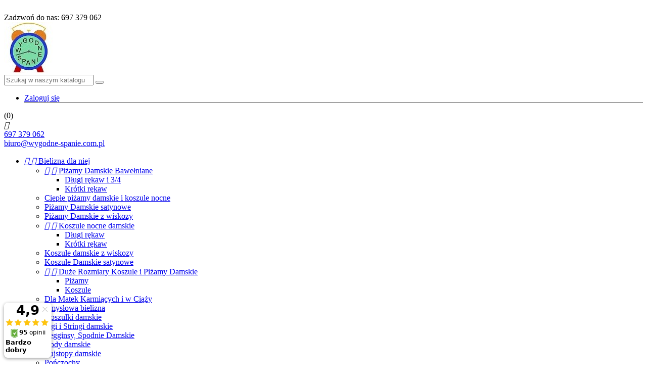

--- FILE ---
content_type: text/html; charset=utf-8
request_url: https://www.wygodne-spanie.com.pl/13_key
body_size: 17490
content:
<!doctype html>
<html lang="pl">

  <head>
    
      ﻿
<meta charset="utf-8">
<meta http-equiv="x-ua-compatible" content="ie=edge">
<meta name="google-site-verification" content="be95yaO7mKNICS-8X09MwNae1Cagv6Txb76VAHTSif0" />
<meta name="google-site-verification" content="WlnZcxk-w_UxVCKorce5Edj65PHwO4Kla5_3_Oei9Wg" />
<!-- Google Tag Manager -->

<script>(function(w,d,s,l,i){w[l]=w[l]||[];w[l].push({'gtm.start':
new Date().getTime(),event:'gtm.js'});var f=d.getElementsByTagName(s)[0],
j=d.createElement(s),dl=l!='dataLayer'?'&l='+l:'';j.async=true;j.src=
'https://www.googletagmanager.com/gtm.js?id='+i+dl;f.parentNode.insertBefore(j,f);
})(window,document,'script','dataLayer','GTM-WVWKTRQ9');</script>

<!-- End Google Tag Manager -->


  <title>Key</title>

    
  <meta name="description" content="
      Poznaj naszą ofertę, zasady zakupów lub pomocne informacje. Odwiedź naszą stronę i dowiedz się więcej w kilka chwil!
  ">
  <meta name="keywords" content="">
    

<!-- <script type="text/javascript">var scr = document.createElement('script');
  scr.src = ('https:' == document.location.protocol ? 'https://' : 'http://') + 'ssl.ceneo.pl/shops/sw.js?accountGuid=683135af-1c0b-4de0-80e0-5c6e7e9284af';
  scr.type = 'text/javascript';
  document.getElementsByTagName('head')[0].appendChild(scr);</script><noscript><a href="http://www.ceneo.pl/20859-0a" rel="nofollow" target="_blank">Opinie o Nas</a></noscript> -->

<meta name="viewport" content="width=device-width, initial-scale=1">

<link rel="icon" type="image/vnd.microsoft.icon" href="/img/favicon.ico?1563964985">
<link rel="shortcut icon" type="image/x-icon" href="/img/favicon.ico?1563964985">

    <link rel="stylesheet" href="https://www.wygodne-spanie.com.pl/themes/classic_fashion/assets/css/theme.css" type="text/css" media="all">
  <link rel="stylesheet" href="https://www.wygodne-spanie.com.pl/modules/przelewy24/views/css/p24_blik.css" type="text/css" media="all">
  <link rel="stylesheet" href="https://www.wygodne-spanie.com.pl/modules/przelewy24/views/css/przelewy24.css" type="text/css" media="all">
  <link rel="stylesheet" href="https://www.wygodne-spanie.com.pl/modules/seigicookie/views/css/cookieconsent.css?v1" type="text/css" media="all">
  <link rel="stylesheet" href="https://www.wygodne-spanie.com.pl/modules/notarobot/views/css/front.css" type="text/css" media="all">
  <link rel="stylesheet" href="https://www.wygodne-spanie.com.pl/modules/psproductcountdown/views/css/psproductcountdown.css" type="text/css" media="all">
  <link rel="stylesheet" href="https://www.wygodne-spanie.com.pl/modules/psproductcountdown/views/css/themes/1.7/1-simple.css" type="text/css" media="all">
  <link rel="stylesheet" href="https://www.wygodne-spanie.com.pl/js/jquery/ui/themes/base/minified/jquery-ui.min.css" type="text/css" media="all">
  <link rel="stylesheet" href="https://www.wygodne-spanie.com.pl/js/jquery/ui/themes/base/minified/jquery.ui.theme.min.css" type="text/css" media="all">
  <link rel="stylesheet" href="https://www.wygodne-spanie.com.pl/modules/colorselector/views/css/1selector.css" type="text/css" media="all">
  <link rel="stylesheet" href="https://www.wygodne-spanie.com.pl/modules/ps_imageslider/css/homeslider.css" type="text/css" media="all">
  <link rel="stylesheet" href="https://www.wygodne-spanie.com.pl/modules/soobrandlogoslider/views/css/jquery.bxslider.css" type="text/css" media="all">
  <link rel="stylesheet" href="https://www.wygodne-spanie.com.pl/modules/blockwishlist/views/css/blockwishlist.css" type="text/css" media="all">




    <script type="text/javascript" src="https://www.wygodne-spanie.com.pl/themes/classic_fashion/assets/js/jquery-1.11.0.min.js" ></script>


  <script type="text/javascript">
        var SCCconfig = {"cookie_expiration":182,"force_consent":true,"gui_options":{"consent_modal":{"layout":"bar","position":"bottom center","transition":"slide"},"settings_modal":{"layout":"bar","position":"right","transition":"slide"}},"languages":{"pl":{"consent_modal":{"title":"COOKIE","description":"Cze\u015b\u0107, ta strona u\u017cywa wymaganych ciasteczek aby zapewni\u0107 poprawne dzia\u0142anie i ciasteczka trackingowe aby lepiej zrozumie\u0107 co Cie interesuje. To drugie b\u0119dzie dopiero po zaakceptowaniu. <button type=\"button\" data-cc=\"c-settings\" class=\"cc-link\">Pozw\u00f3l mi wybra\u0107<\/button>","primary_btn":{"text":"Zaakceptuj wszystko","role":"accept_all"},"secondary_btn":{"text":"Odrzu\u0107 wszystko","role":"accept_necessary"}},"settings_modal":{"title":"<img src=\"https:\/\/www.wygodne-spanie.com.pl\/img\/m-max-sklep-patronacki-logo-1563964980.jpg\" alt=\"Logo\" loading=\"lazy\" style=\"margin-left: -4px; margin-bottom: -5px; height: 35px\">","save_settings_btn":"Zapisz ustawienia","accept_all_btn":"Zaakceptuj wszystko","close_btn_label":"Close","cookie_table_headers":[{"col1":"Cookie"},{"col2":"URL"},{"col3":"Exp."},{"col4":"Info"}],"blocks":[{"title":"U\u017cywanie ciasteczek","description":"U\u017cywamy plik\u00f3w cookie, aby zapewni\u0107 podstawowe funkcje witryny i ulepszy\u0107 korzystanie z niej. Mo\u017cesz wybra\u0107 dla ka\u017cdej kategorii opcj\u0119 w\u0142\u0105czenia\/wy\u0142\u0105czenia w dowolnym momencie. Aby uzyska\u0107 wi\u0119cej informacji na temat plik\u00f3w cookie i innych wra\u017cliwych danych, przeczytaj pe\u0142n\u0105 <a href=\"#\" class=\"cc-link\">polityk\u0119 prywatno\u015bci<\/a>"},{"title":"Zgoda na przechowywanie niezb\u0119dnych ciasteczek","description":"Przez zaznaczenie tej opcji akceptujesz przechowywanie danych i ciasteczek niezb\u0119dnych do prawid\u0142owego funkcjonowania strony. Te pliki cookie s\u0105 wymagane do zapewnienia podstawowych funkcji, takich jak bezpiecze\u0144stwo, zarz\u0105dzanie sieci\u0105 oraz dost\u0119pno\u015b\u0107 strony. Nie s\u0105 one u\u017cywane do \u015bledzenia Twojej aktywno\u015bci na stronie i nie wymagaj\u0105 Twojej zgody zgodnie z obowi\u0105zuj\u0105cymi przepisami","toggle":{"value":"necessary","enabled":true,"readonly":true},"cookie_table":[{"col1":"^Prestashop-","col2":"www.wygodne-spanie.com.pl","col3":"20d","col4":"Sklep Plik cookie wymagany do dzia\u0142ania sklepu. Przechowuje informacje o statusie logowania, koszyku i procesie zam\u00f3wienia","is_regex":true},{"col1":"PHPSESSID","col2":"www.wygodne-spanie.com.pl","col3":"2y","col4":"Identyfikator sesji wymagany do dzia\u0142ania sklepu","is_regex":true}]},{"title":"Wydajno\u015b\u0107 i analityka","description":"Zaznaczaj\u0105c t\u0119 opcj\u0119, wyra\u017casz zgod\u0119 na przechowywanie danych i ciasteczek s\u0142u\u017c\u0105cych do analizy Twoich zachowa\u0144 na naszej stronie. Pozwala to na zbieranie informacji o tym, jak korzystasz z naszej strony internetowej, w tym kt\u00f3re strony odwiedzasz najcz\u0119\u015bciej oraz jak poruszasz si\u0119 mi\u0119dzy sekcjami. Informacje te s\u0105 wykorzystywane do ulepszania strony i dostosowywania jej do potrzeb u\u017cytkownik\u00f3w","toggle":{"value":"analytics","enabled":true,"readonly":false},"cookie_table":[{"col1":"^_ga","col2":"google.com","col3":"2y","col4":"D\u0142ugoterminowy identyfikator u\u017cywany do identyfikacji unikalnych u\u017cytkownik\u00f3w","is_regex":true},{"col1":"_gid","col2":"google.com","col3":"1d","col4":"Kr\u00f3tkoterminowy identyfikator u\u017cywany do identyfikacji unikalnych u\u017cytkownik\u00f3w"},{"col1":"_fbc","col2":"facebook.com","col3":"2y","col4":"Przechowuje warto\u015b\u0107 parametru fbclid","is_regex":true},{"col1":"_fbp","col2":"facebook.com","col3":"90d","col4":"Unikalny identyfikator u\u017cytkownika","is_regex":true}]},{"title":"Personalizacja Reklam","description":"Ta opcja umo\u017cliwia przechowywanie plik\u00f3w cookie i danych w celu dostosowania reklam do Twoich zainteresowa\u0144, zar\u00f3wno na tej stronie, jak i poza ni\u0105. Umo\u017cliwia to zbieranie i analizowanie Twojego zachowania na stronie w celu dostarczania ukierunkowanych reklam, kt\u00f3re lepiej odpowiadaj\u0105 Twoim preferencjom oraz mierzenia skuteczno\u015bci tych reklam.","toggle":{"value":"targeting","enabled":true,"readonly":false},"cookie_table":[{"col1":"fr","col2":"facebook.com","col3":"90d","col4":"Facebook Remarketing","is_regex":true}]},{"title":"Personalizacja Strony","description":"Wybieraj\u0105c t\u0119 opcj\u0119, wyra\u017casz zgod\u0119 na u\u017cywanie plik\u00f3w cookie oraz danych do poprawy Twojego do\u015bwiadczenia na stronie poprzez personalizacj\u0119 tre\u015bci i funkcji na podstawie Twoich wzorc\u00f3w u\u017cytkowania i preferencji. Obejmuje to dostosowywanie uk\u0142ad\u00f3w, rekomendacje tre\u015bci oraz inne funkcjonalno\u015bci strony, aby nawigacja by\u0142a bardziej relewantna i anga\u017cuj\u0105ca.","toggle":{"value":"person_site","enabled":true,"readonly":false}},{"title":"Bezpiecze\u0144stwo","description":"Wybieraj\u0105c t\u0119 opcj\u0119, akceptujesz u\u017cywanie plik\u00f3w cookie i danych niezb\u0119dnych do zapewnienia bezpiecze\u0144stwa strony i ochrony przed dzia\u0142aniami oszuka\u0144czymi. Te pliki cookie pomagaj\u0105 w autentykacji u\u017cytkownik\u00f3w, zapobiegaj\u0105 nieautoryzowanemu dost\u0119powi do kont u\u017cytkownik\u00f3w i zapewniaj\u0105 integralno\u015b\u0107 strony.","toggle":{"value":"security","enabled":true,"readonly":false}}],"reject_all_btn":"Odrzu\u0107 wszystko"}}}};
        var baseDir = "https:\/\/www.wygodne-spanie.com.pl\/";
        var prestashop = {"cart":{"products":[],"totals":{"total":{"type":"total","label":"Razem","amount":0,"value":"0,00\u00a0z\u0142"},"total_including_tax":{"type":"total","label":"Suma (brutto)","amount":0,"value":"0,00\u00a0z\u0142"},"total_excluding_tax":{"type":"total","label":"Suma (netto)","amount":0,"value":"0,00\u00a0z\u0142"}},"subtotals":{"products":{"type":"products","label":"Produkty","amount":0,"value":"0,00\u00a0z\u0142"},"discounts":null,"shipping":{"type":"shipping","label":"Wysy\u0142ka","amount":0,"value":"Za darmo!"},"tax":null},"products_count":0,"summary_string":"0 produkty","labels":{"tax_short":"(brutto)","tax_long":"(brutto)"},"id_address_delivery":0,"id_address_invoice":0,"is_virtual":false,"vouchers":{"allowed":1,"added":[]},"discounts":[],"minimalPurchase":0,"minimalPurchaseRequired":""},"currency":{"name":"z\u0142oty polski","iso_code":"PLN","iso_code_num":"985","sign":"z\u0142"},"customer":{"lastname":null,"firstname":null,"email":null,"last_passwd_gen":null,"birthday":null,"newsletter":null,"newsletter_date_add":null,"ip_registration_newsletter":null,"optin":null,"website":null,"company":null,"siret":null,"ape":null,"outstanding_allow_amount":0,"max_payment_days":0,"note":null,"is_guest":0,"id_shop":null,"id_shop_group":null,"id_default_group":1,"date_add":null,"date_upd":null,"reset_password_token":null,"reset_password_validity":null,"id":null,"is_logged":false,"gender":{"type":null,"name":null,"id":null},"risk":{"name":null,"color":null,"percent":null,"id":null},"addresses":[]},"language":{"name":"Polski (Polish)","iso_code":"pl","locale":"pl-PL","language_code":"pl","is_rtl":"0","date_format_lite":"Y-m-d","date_format_full":"Y-m-d H:i:s","id":1},"page":{"title":"","canonical":null,"meta":{"title":"Key","description":"","keywords":"","robots":"index"},"page_name":"manufacturer","body_classes":{"lang-pl":true,"lang-rtl":false,"country-PL":true,"currency-PLN":true,"layout-left-column":true,"page-manufacturer":true,"tax-display-enabled":true},"admin_notifications":[]},"shop":{"name":"WYGODNE-SPANIE","email":"biuro@wygodne-spanie.com.pl","registration_number":"","long":false,"lat":false,"logo":"\/img\/m-max-sklep-patronacki-logo-1563964980.jpg","stores_icon":"\/img\/logo_stores.png","favicon":"\/img\/favicon.ico","favicon_update_time":"1563964985","address":{"formatted":"WYGODNE-SPANIE<br>ul. Jana Paw\u0142a II 49\/47<br>98-200 Sieradz<br>Polska","address1":"ul. Jana Paw\u0142a II 49\/47","address2":"","postcode":"98-200","city":"Sieradz","state":null,"country":"Polska"},"phone":"697 379 062","fax":""},"urls":{"base_url":"https:\/\/www.wygodne-spanie.com.pl\/","current_url":"https:\/\/www.wygodne-spanie.com.pl\/13_key","shop_domain_url":"https:\/\/www.wygodne-spanie.com.pl","img_ps_url":"https:\/\/www.wygodne-spanie.com.pl\/img\/","img_cat_url":"https:\/\/www.wygodne-spanie.com.pl\/img\/c\/","img_lang_url":"https:\/\/www.wygodne-spanie.com.pl\/img\/l\/","img_prod_url":"https:\/\/www.wygodne-spanie.com.pl\/img\/p\/","img_manu_url":"https:\/\/www.wygodne-spanie.com.pl\/img\/m\/","img_sup_url":"https:\/\/www.wygodne-spanie.com.pl\/img\/su\/","img_ship_url":"https:\/\/www.wygodne-spanie.com.pl\/img\/s\/","img_store_url":"https:\/\/www.wygodne-spanie.com.pl\/img\/st\/","img_col_url":"https:\/\/www.wygodne-spanie.com.pl\/img\/co\/","img_url":"https:\/\/www.wygodne-spanie.com.pl\/themes\/classic_fashion\/assets\/img\/","css_url":"https:\/\/www.wygodne-spanie.com.pl\/themes\/classic_fashion\/assets\/css\/","js_url":"https:\/\/www.wygodne-spanie.com.pl\/themes\/classic_fashion\/assets\/js\/","pic_url":"https:\/\/www.wygodne-spanie.com.pl\/upload\/","pages":{"address":"https:\/\/www.wygodne-spanie.com.pl\/adres","addresses":"https:\/\/www.wygodne-spanie.com.pl\/adresy","authentication":"https:\/\/www.wygodne-spanie.com.pl\/logowanie","cart":"https:\/\/www.wygodne-spanie.com.pl\/koszyk","category":"https:\/\/www.wygodne-spanie.com.pl\/index.php?controller=category","cms":"https:\/\/www.wygodne-spanie.com.pl\/index.php?controller=cms","contact":"https:\/\/www.wygodne-spanie.com.pl\/kontakt","discount":"https:\/\/www.wygodne-spanie.com.pl\/rabaty","guest_tracking":"https:\/\/www.wygodne-spanie.com.pl\/sledzenie-zamowien-gosci","history":"https:\/\/www.wygodne-spanie.com.pl\/historia-zamowien","identity":"https:\/\/www.wygodne-spanie.com.pl\/dane-osobiste","index":"https:\/\/www.wygodne-spanie.com.pl\/","my_account":"https:\/\/www.wygodne-spanie.com.pl\/moje-konto","order_confirmation":"https:\/\/www.wygodne-spanie.com.pl\/potwierdzenie-zamowienia","order_detail":"https:\/\/www.wygodne-spanie.com.pl\/index.php?controller=order-detail","order_follow":"https:\/\/www.wygodne-spanie.com.pl\/sledzenie-zamowienia","order":"https:\/\/www.wygodne-spanie.com.pl\/zam\u00f3wienie","order_return":"https:\/\/www.wygodne-spanie.com.pl\/index.php?controller=order-return","order_slip":"https:\/\/www.wygodne-spanie.com.pl\/potwierdzenie-zwrotu","pagenotfound":"https:\/\/www.wygodne-spanie.com.pl\/nie-znaleziono-strony","password":"https:\/\/www.wygodne-spanie.com.pl\/odzyskiwanie-hasla","pdf_invoice":"https:\/\/www.wygodne-spanie.com.pl\/index.php?controller=pdf-invoice","pdf_order_return":"https:\/\/www.wygodne-spanie.com.pl\/index.php?controller=pdf-order-return","pdf_order_slip":"https:\/\/www.wygodne-spanie.com.pl\/index.php?controller=pdf-order-slip","prices_drop":"https:\/\/www.wygodne-spanie.com.pl\/promocje","product":"https:\/\/www.wygodne-spanie.com.pl\/index.php?controller=product","search":"https:\/\/www.wygodne-spanie.com.pl\/szukaj","sitemap":"https:\/\/www.wygodne-spanie.com.pl\/Sitemap","stores":"https:\/\/www.wygodne-spanie.com.pl\/nasze-sklepy","supplier":"https:\/\/www.wygodne-spanie.com.pl\/dostawcy","register":"https:\/\/www.wygodne-spanie.com.pl\/logowanie?create_account=1","order_login":"https:\/\/www.wygodne-spanie.com.pl\/zam\u00f3wienie?login=1"},"theme_assets":"\/themes\/classic_fashion\/assets\/","actions":{"logout":"https:\/\/www.wygodne-spanie.com.pl\/?mylogout="}},"configuration":{"display_taxes_label":true,"low_quantity_threshold":3,"is_b2b":false,"is_catalog":false,"show_prices":true,"opt_in":{"partner":true},"quantity_discount":{"type":"discount","label":"Rabat"},"voucher_enabled":1,"return_enabled":0,"number_of_days_for_return":14},"field_required":[],"breadcrumb":{"links":[{"title":"Strona g\u0142\u00f3wna","url":"https:\/\/www.wygodne-spanie.com.pl\/"}],"count":1},"link":{"protocol_link":"https:\/\/","protocol_content":"https:\/\/"},"time":1768703386,"static_token":"2dd56788388e2345c2c5adf347716ce5","token":"0b2bbdd898a9482750321822b85f44eb"};
        var pshow_loaded_module_pshowconversion = "PShow Conversion";
      </script>



          <style type="text/css">.ip-top-bar { background-color: #7ad6a3; text-align: center; font-family: 'Arial', sans-serif; box-shadow: 0 2px 5px rgba(0,0,0,0.1); padding: 10px 20px; } .ip-top-bar p { margin: 0; font-size: 16px; font-weight: 500; color: #ffffff; display: flex; justify-content: center; align-items: center; gap: 8px; }</style>
            <script type="text/javascript">/*
document.addEventListener('DOMContentLoaded', function() {
  const topBar = document.createElement('div');
  topBar.className = 'ip-top-bar';

  const text = document.createElement('p');
  text.innerHTML = 'Zamówienia złożone po 09.07.25 roku będą realizowane po 21.07.25 roku. <br> Rabat 10% na hasło URLOP';

  topBar.appendChild(text);

  const header = document.getElementById('header');
  if (header && header.parentNode) {
    header.parentNode.insertBefore(topBar, header);
  }
});
*/</script>
        
    <!-- PShowConversion -->
    
    
        <!-- Google Tag Manager -->
    
        <script>(function (w, d, s, l, i) {
                w[l] = w[l] || [];
                w[l].push({'gtm.start': new Date().getTime(), event: 'gtm.js'});
                var f = d.getElementsByTagName(s)[0];
                var j = d.createElement(s), dl = l != 'dataLayer' ? '&l=' + l : '';
                j.async = true;
                j.src = 'https://www.googletagmanager.com/gtm.js?id=' + i + dl;
                f.parentNode.insertBefore(j, f);
            })(window, document, 'script', 'dataLayer', 'GTM-PSN6G9K');</script>
    
        <script>

            window.addEventListener('DOMContentLoaded', () => {

                let waitingForPShowConversionLib = setInterval(function () {

                    if (typeof PShowConversionJS_base === 'undefined' ||
                        typeof PShowConversionJS_base.dataLayer === 'undefined' ||
                        typeof PShowConversionJS_base.dataLayer.initGTMMeasuring === 'undefined') {
                        return;
                    }
                    clearInterval(waitingForPShowConversionLib);

                    PShowConversionJS_base.dataLayer.active = 1;
                    PShowConversionJS_base.dataLayer.eventNamePrefix = '';
                    PShowConversionJS_base.dataLayer.debug = 1;
                    PShowConversionJS_base.dataLayer.ps_products_per_page = 9;
                    PShowConversionJS_base.dataLayer.controller = 'manufacturer';

                    
                    PShowConversionJS_base.dataLayer.initGTMMeasuring();

                }, 100);

            });

        </script>
        <!-- End of Google Tag Manager -->

    
    <!-- End of PShowConversion -->


  <script async src="https://www.googletagmanager.com/gtag/js?id=G-CKV36E117C"></script>
  <script>
    window.dataLayer = window.dataLayer || [];
    function gtag(){dataLayer.push(arguments);}
    gtag('js', new Date());
    gtag(
      'config',
      'G-CKV36E117C',
      {
        'debug_mode':false
                              }
    );
  </script>


 
<style type="text/css">
    </style>

<script src='https://www.google.com/recaptcha/api.js?onload=nar_onLoad&render=explicit' async defer></script>
<script type="text/javascript">
    var nar_selector = "#contact [name=submitMessage]";
    var $nar_elem = null;

    function nar_findReElement() {
        if (nar_selector && !$nar_elem) {
            var $nar_elem = $(nar_selector);

            if (!$nar_elem.length) {
                return null;
            }
        }

        return $nar_elem;
    }
</script>

<script type="text/javascript">
    var nar_recaptcha = '<div id="nar-gre" class="g-recaptcha" data-sitekey="6Lee5zclAAAAAJcy4ApQbsJSHDip8-Ujv4pJXOOZ" data-theme="light" data-size="normal"></div>';

    
        var nar_onLoad = function () {
            var $nar_elem = nar_findReElement();

            if ($nar_elem !== null) {
                $(nar_recaptcha).insertBefore($nar_elem);
                grecaptcha.render('nar-gre');
            }
        };
    
</script><!-- module psproductcountdown start -->
<script type="text/javascript">
        var pspc_labels = ['days', 'hours', 'minutes', 'seconds'];
    var pspc_labels_lang = {
        'days': 'dni',
        'hours': 'godzin',
        'minutes': 'minut',
        'seconds': 'sekund'
    };
        var pspc_show_weeks = 0;
    var pspc_psv = 1.7;
</script>
<!-- module psproductcountdown end --><script> window.dataLayer = window.dataLayer || []; function gtag() { window.dataLayer.push(arguments); } 


        gtag('consent','default', {"ad_storage":"denied","analytics_storage":"denied","functionality_storage":"denied","personalization_storage":"denied","security_storage":"denied","ad_personalization":"denied","ad_user_data":"denied"});
        
        document.addEventListener('SeigiCookieEventOnLoadAccepted', function(event){
            gtag('consent', 'update', {
                'analytics_storage': event.detail.cookie.categories.includes('analytics') ? 'granted' : 'denied',
                'ad_storage': event.detail.cookie.categories.includes('analytics') ? 'granted' : 'denied',
                'ad_user_data': event.detail.cookie.categories.includes('targeting') ? 'granted' : 'denied',
                'ad_personalization': event.detail.cookie.categories.includes('targeting') ? 'granted' : 'denied',
                'functionality_storage': event.detail.cookie.categories.includes('person_site') ? 'granted' : 'denied',
                'personalization_storage': event.detail.cookie.categories.includes('person_site') ? 'granted' : 'denied',
                'security_storage': event.detail.cookie.categories.includes('security') ? 'granted' : 'denied',
            });
            gtag('set', 'url_passthrough', event.detail.cookie.categories.includes('analytics'));
            gtag('set', 'ads_data_redaction', event.detail.cookie.categories.includes('analytics'));
        });</script><style>
:root {
  --scc-color: #7ad6a3;
  --scc-color-hov: #449066;
} 
</style>
	<script>(function (w, d, s, i, dl){w._ceneo = w._ceneo || function () {
            w._ceneo.e = w._ceneo.e || []; w._ceneo.e.push(arguments); };
			w._ceneo.e = w._ceneo.e || [];
			dl = dl === undefined ? "dataLayer" : dl;
			const f = d.getElementsByTagName(s)[0], j = d.createElement(s);
			j.defer = true;
			j.src = "https://ssl.ceneo.pl/ct/v5/script.js?accountGuid=" + i +
				"&t=" + Date.now() + (dl ? "&dl=" + dl : '');
			f.parentNode.insertBefore(j, f);
	})(window, document, "script", "683135af-1c0b-4de0-80e0-5c6e7e9284af");
	</script>





<meta name="google-site-verification" content="Vl0EuB6v45ipBPxpKGJA9vL7y4fKRFg1z3tHKyZTG3k" />

    
    
    <meta name="google-site-verification" content="Vl0EuB6v45ipBPxpKGJA9vL7y4fKRFg1z3tHKyZTG3k" />
    
  </head>

  <body id="manufacturer" class="lang-pl country-pl currency-pln layout-left-column page-manufacturer tax-display-enabled"><noscript><iframe src="https://www.googletagmanager.com/ns.html?id=GTM-PSN6G9K" height="0" width="0" style="display:none;visibility:hidden"></iframe></noscript>
<!-- Google Tag Manager (noscript) -->

<noscript><iframe src="https://www.googletagmanager.com/ns.html?id=GTM-WVWKTRQ9"
height="0" width="0" style="display:none;visibility:hidden"></iframe></noscript>

<!-- End Google Tag Manager (noscript) -->
    
      
    

    <main>
      
              

      <header id="header">
        
          

  <div class="header-top container">
  <div class="lewe-ikony">
  <div id="_desktop_contact_link">
  <div id="contact-link">
          
      Zadzwoń do nas: <span>697 379 062</span>
      </div>
</div>

  
    </div>	
        <div class="hidden-sm-down" id="_desktop_logo">
          <a href="https://www.wygodne-spanie.com.pl/">
            <img class="logo img-responsive" src="/img/m-max-sklep-patronacki-logo-1563964980.jpg" alt="WYGODNE-SPANIE">
          </a>
        </div>
	
       <div class="row">
	    <nav class="header-nav">
            <div class="right-nav">
                <!-- Block search module TOP -->
<div id="search_widget" class="col-lg-4 col-md-5 col-sm-12 search-widget" data-search-controller-url="//www.wygodne-spanie.com.pl/szukaj">
	<span class="search_button"></span>
	<div class="search_toggle">
		<form method="get" action="//www.wygodne-spanie.com.pl/szukaj">
			<input type="hidden" name="controller" value="search">
			<input type="text" name="s" value="" placeholder="Szukaj w naszym katalogu">
			<button type="submit">
			</button>
		</form>
</div>
</div>
<!-- /Block search module TOP -->

  <div class="user-info dropdown js-dropdown">
  	<span class="user-info-title expand-more _gray-darker" data-toggle="dropdown"><div class="login-icons"></div></span>
    <ul class="dropdown-menu">
	      <li>
	  <a class="dropdown-item" href="https://www.wygodne-spanie.com.pl/moje-konto" title="Zaloguj się do swojego konta klienta" rel="nofollow">
        <span>Zaloguj się</span></a>
	  </li>
    	</ul>
  </div><div id="_desktop_cart">
  <div class="blockcart cart-preview inactive" data-refresh-url="//www.wygodne-spanie.com.pl/module/ps_shoppingcart/ajax">
    <div class="header">
               <div class="cart-icons"></div>
        <span class="cart-products-count">(0)</span>
          </div>
  </div>
</div>


          <div class="hidden-md-up text-xs-center mobile">
            <div class="pull-xs-left" id="menu-icon">
              <i class="material-icons">&#xE5D2;</i>
            </div>
            <div class="pull-xs-right" id="_mobile_cart"></div>
            <div class="pull-xs-right" id="_mobile_user_info"></div>
            <div class="top-logo" id="_mobile_logo"></div>
            <div class="clearfix"></div>
          </div>          
        </div>  
		</div>  
      </nav>
      <div class="row heder__contact">
        <div class="col-sm-3 push-sm-3 col-md-3 push-md-3">
          <a href="tel:+48697379062">697 379 062</a>
        </div>
        <div class="col-sm-6 push-sm-3 col-md-5 push-md-3">
          <a href="mailto:biuro@wygodne-spanie.com.pl">biuro@wygodne-spanie.com.pl</a>
        </div>
      </div>
	   <div class="tlo_menu"></div> 
		 <div class="belka">
		 <div class="lewabelka" style="padding: 0px;">
          <div class="row">
            
<div class="menu col-lg-12 js-top-menu position-static hidden-md-down" id="_desktop_top_menu">
	          <ul class="top-menu" id="top-menu" data-depth="0">
                    <li class="category" id="category-122">
                          <a
                class="dropdown-item"
                href="https://www.wygodne-spanie.com.pl/122-bielizna-dla-niej" data-depth="0"
                              >
                                  
                                    <span class="pull-xs-right hidden-md-up">
                    <span data-target="#top_sub_menu_53199" data-toggle="collapse" class="navbar-toggler collapse-icons">
                      <i class="material-icons add">&#xE313;</i>
                      <i class="material-icons remove">&#xE316;</i>
                    </span>
                  </span>
                                Bielizna dla niej
              </a>
                            <div  class="popover sub-menu js-sub-menu collapse" id="top_sub_menu_53199">
                          <ul class="top-menu"  data-depth="1">
                    <li class="category" id="category-14">
                          <a
                class="dropdown-item dropdown-submenu"
                href="https://www.wygodne-spanie.com.pl/14-pizamy-damskie-bawelniane" data-depth="1"
                              >
                                  
                                    <span class="pull-xs-right hidden-md-up">
                    <span data-target="#top_sub_menu_97953" data-toggle="collapse" class="navbar-toggler collapse-icons">
                      <i class="material-icons add">&#xE313;</i>
                      <i class="material-icons remove">&#xE316;</i>
                    </span>
                  </span>
                                Piżamy Damskie Bawełniane
              </a>
                            <div  class="collapse" id="top_sub_menu_97953">
                          <ul class="top-menu"  data-depth="2">
                    <li class="category" id="category-24">
                          <a
                class="dropdown-item"
                href="https://www.wygodne-spanie.com.pl/24-dlugi-rekaw-i-34" data-depth="2"
                              >
                                Długi rękaw i 3/4
              </a>
                          </li>
                    <li class="category" id="category-25">
                          <a
                class="dropdown-item"
                href="https://www.wygodne-spanie.com.pl/25-krotki-rekaw" data-depth="2"
                              >
                                Krótki rękaw
              </a>
                          </li>
              </ul>
    
              				  </div>
                          </li>
                    <li class="category" id="category-112">
                          <a
                class="dropdown-item dropdown-submenu"
                href="https://www.wygodne-spanie.com.pl/112-cieple-pizamy-damskie-i-koszule-nocne" data-depth="1"
                              >
                                Ciepłe piżamy damskie i koszule nocne
              </a>
                          </li>
                    <li class="category" id="category-49">
                          <a
                class="dropdown-item dropdown-submenu"
                href="https://www.wygodne-spanie.com.pl/49-pizamy-damskie-satynowe" data-depth="1"
                              >
                                Piżamy Damskie satynowe
              </a>
                          </li>
                    <li class="category" id="category-48">
                          <a
                class="dropdown-item dropdown-submenu"
                href="https://www.wygodne-spanie.com.pl/48-pizamy-damskie-z-wiskozy" data-depth="1"
                              >
                                Piżamy Damskie z wiskozy
              </a>
                          </li>
                    <li class="category" id="category-19">
                          <a
                class="dropdown-item dropdown-submenu"
                href="https://www.wygodne-spanie.com.pl/19-koszule-nocne-damskie" data-depth="1"
                              >
                                  
                                    <span class="pull-xs-right hidden-md-up">
                    <span data-target="#top_sub_menu_21437" data-toggle="collapse" class="navbar-toggler collapse-icons">
                      <i class="material-icons add">&#xE313;</i>
                      <i class="material-icons remove">&#xE316;</i>
                    </span>
                  </span>
                                Koszule nocne damskie
              </a>
                            <div  class="collapse" id="top_sub_menu_21437">
                          <ul class="top-menu"  data-depth="2">
                    <li class="category" id="category-26">
                          <a
                class="dropdown-item"
                href="https://www.wygodne-spanie.com.pl/26-dlugi-rekaw" data-depth="2"
                              >
                                Długi rękaw
              </a>
                          </li>
                    <li class="category" id="category-27">
                          <a
                class="dropdown-item"
                href="https://www.wygodne-spanie.com.pl/27-krotki-rekaw" data-depth="2"
                              >
                                Krótki rękaw
              </a>
                          </li>
              </ul>
    
              				  </div>
                          </li>
                    <li class="category" id="category-51">
                          <a
                class="dropdown-item dropdown-submenu"
                href="https://www.wygodne-spanie.com.pl/51-koszule-damskie-z-wiskozy" data-depth="1"
                              >
                                Koszule damskie z wiskozy
              </a>
                          </li>
                    <li class="category" id="category-50">
                          <a
                class="dropdown-item dropdown-submenu"
                href="https://www.wygodne-spanie.com.pl/50-koszule-damskie-satynowe" data-depth="1"
                              >
                                Koszule Damskie satynowe
              </a>
                          </li>
                    <li class="category" id="category-37">
                          <a
                class="dropdown-item dropdown-submenu"
                href="https://www.wygodne-spanie.com.pl/37-duze-rozmiary-koszule-i-pizamy-damskie" data-depth="1"
                              >
                                  
                                    <span class="pull-xs-right hidden-md-up">
                    <span data-target="#top_sub_menu_26479" data-toggle="collapse" class="navbar-toggler collapse-icons">
                      <i class="material-icons add">&#xE313;</i>
                      <i class="material-icons remove">&#xE316;</i>
                    </span>
                  </span>
                                Duże Rozmiary Koszule i Piżamy Damskie
              </a>
                            <div  class="collapse" id="top_sub_menu_26479">
                          <ul class="top-menu"  data-depth="2">
                    <li class="category" id="category-103">
                          <a
                class="dropdown-item"
                href="https://www.wygodne-spanie.com.pl/103-pizamy" data-depth="2"
                              >
                                Piżamy
              </a>
                          </li>
                    <li class="category" id="category-104">
                          <a
                class="dropdown-item"
                href="https://www.wygodne-spanie.com.pl/104-koszule" data-depth="2"
                              >
                                Koszule
              </a>
                          </li>
              </ul>
    
              				  </div>
                          </li>
                    <li class="category" id="category-18">
                          <a
                class="dropdown-item dropdown-submenu"
                href="https://www.wygodne-spanie.com.pl/18-dla-matek-karmiacych-i-w-ciazy" data-depth="1"
                              >
                                Dla Matek Karmiących i w Ciąży
              </a>
                          </li>
                    <li class="category" id="category-102">
                          <a
                class="dropdown-item dropdown-submenu"
                href="https://www.wygodne-spanie.com.pl/102-bielizna-sexy" data-depth="1"
                              >
                                Zmysłowa bielizna
              </a>
                          </li>
                    <li class="category" id="category-63">
                          <a
                class="dropdown-item dropdown-submenu"
                href="https://www.wygodne-spanie.com.pl/63-koszulki-damskie" data-depth="1"
                              >
                                Koszulki damskie
              </a>
                          </li>
                    <li class="category" id="category-57">
                          <a
                class="dropdown-item dropdown-submenu"
                href="https://www.wygodne-spanie.com.pl/57-figi-i-stringi-damskie" data-depth="1"
                              >
                                Figi i Stringi damskie
              </a>
                          </li>
                    <li class="category" id="category-69">
                          <a
                class="dropdown-item dropdown-submenu"
                href="https://www.wygodne-spanie.com.pl/69-legginsy-spodnie-damskie" data-depth="1"
                              >
                                Legginsy, Spodnie Damskie
              </a>
                          </li>
                    <li class="category" id="category-59">
                          <a
                class="dropdown-item dropdown-submenu"
                href="https://www.wygodne-spanie.com.pl/59-body-damskie" data-depth="1"
                              >
                                Body damskie
              </a>
                          </li>
                    <li class="category" id="category-67">
                          <a
                class="dropdown-item dropdown-submenu"
                href="https://www.wygodne-spanie.com.pl/67-rajstopy" data-depth="1"
                              >
                                Rajstopy damskie
              </a>
                          </li>
                    <li class="category" id="category-72">
                          <a
                class="dropdown-item dropdown-submenu"
                href="https://www.wygodne-spanie.com.pl/72-ponczochy" data-depth="1"
                              >
                                Pończochy
              </a>
                          </li>
                    <li class="category" id="category-68">
                          <a
                class="dropdown-item dropdown-submenu"
                href="https://www.wygodne-spanie.com.pl/68-podkolanowki-i-skarpetki-damskie" data-depth="1"
                              >
                                Podkolanówki i skarpetki damskie
              </a>
                          </li>
                    <li class="category" id="category-35">
                          <a
                class="dropdown-item dropdown-submenu"
                href="https://www.wygodne-spanie.com.pl/35-peniuary-szlafrok-damski" data-depth="1"
                              >
                                Szlafroki Damskie, Peniuary
              </a>
                          </li>
                    <li class="category" id="category-32">
                          <a
                class="dropdown-item dropdown-submenu"
                href="https://www.wygodne-spanie.com.pl/32-spodnie-damskie" data-depth="1"
                              >
                                Spodnie od piżamy damskie
              </a>
                          </li>
              </ul>
    
              				  </div>
                          </li>
                    <li class="category" id="category-120">
                          <a
                class="dropdown-item"
                href="https://www.wygodne-spanie.com.pl/120-bielizna-dla-niego" data-depth="0"
                              >
                                  
                                    <span class="pull-xs-right hidden-md-up">
                    <span data-target="#top_sub_menu_40714" data-toggle="collapse" class="navbar-toggler collapse-icons">
                      <i class="material-icons add">&#xE313;</i>
                      <i class="material-icons remove">&#xE316;</i>
                    </span>
                  </span>
                                Bielizna dla niego
              </a>
                            <div  class="popover sub-menu js-sub-menu collapse" id="top_sub_menu_40714">
                          <ul class="top-menu"  data-depth="1">
                    <li class="category" id="category-13">
                          <a
                class="dropdown-item dropdown-submenu"
                href="https://www.wygodne-spanie.com.pl/13-pizamy-meskie-bawelniane" data-depth="1"
                              >
                                  
                                    <span class="pull-xs-right hidden-md-up">
                    <span data-target="#top_sub_menu_93517" data-toggle="collapse" class="navbar-toggler collapse-icons">
                      <i class="material-icons add">&#xE313;</i>
                      <i class="material-icons remove">&#xE316;</i>
                    </span>
                  </span>
                                Piżamy Męskie Bawełniane
              </a>
                            <div  class="collapse" id="top_sub_menu_93517">
                          <ul class="top-menu"  data-depth="2">
                    <li class="category" id="category-29">
                          <a
                class="dropdown-item"
                href="https://www.wygodne-spanie.com.pl/29-dlugi-rekaw" data-depth="2"
                              >
                                Długi rękaw
              </a>
                          </li>
                    <li class="category" id="category-28">
                          <a
                class="dropdown-item"
                href="https://www.wygodne-spanie.com.pl/28-krotki-rekaw" data-depth="2"
                              >
                                Krótki rękaw
              </a>
                          </li>
              </ul>
    
              				  </div>
                          </li>
                    <li class="category" id="category-113">
                          <a
                class="dropdown-item dropdown-submenu"
                href="https://www.wygodne-spanie.com.pl/113-cieple-pizamy-meskie-i-koszule-meskie" data-depth="1"
                              >
                                Ciepłe piżamy męskie i koszule męskie
              </a>
                          </li>
                    <li class="category" id="category-12">
                          <a
                class="dropdown-item dropdown-submenu"
                href="https://www.wygodne-spanie.com.pl/12-koszule-nocne-meskie" data-depth="1"
                              >
                                  
                                    <span class="pull-xs-right hidden-md-up">
                    <span data-target="#top_sub_menu_17951" data-toggle="collapse" class="navbar-toggler collapse-icons">
                      <i class="material-icons add">&#xE313;</i>
                      <i class="material-icons remove">&#xE316;</i>
                    </span>
                  </span>
                                Koszule nocne męskie
              </a>
                            <div  class="collapse" id="top_sub_menu_17951">
                          <ul class="top-menu"  data-depth="2">
                    <li class="category" id="category-30">
                          <a
                class="dropdown-item"
                href="https://www.wygodne-spanie.com.pl/30-dlugi-rekaw" data-depth="2"
                              >
                                Koszule nocne męskie z długim rękawem
              </a>
                          </li>
                    <li class="category" id="category-31">
                          <a
                class="dropdown-item"
                href="https://www.wygodne-spanie.com.pl/31-krotki-rekaw" data-depth="2"
                              >
                                Koszule nocne dla mężczyzn z krótkim rękawem
              </a>
                          </li>
              </ul>
    
              				  </div>
                          </li>
                    <li class="category" id="category-36">
                          <a
                class="dropdown-item dropdown-submenu"
                href="https://www.wygodne-spanie.com.pl/36-duze-rozmiary-pizamy-i-koszule-meskie-big" data-depth="1"
                              >
                                  
                                    <span class="pull-xs-right hidden-md-up">
                    <span data-target="#top_sub_menu_97451" data-toggle="collapse" class="navbar-toggler collapse-icons">
                      <i class="material-icons add">&#xE313;</i>
                      <i class="material-icons remove">&#xE316;</i>
                    </span>
                  </span>
                                Duże Rozmiary Piżamy i Koszule Męskie BIG
              </a>
                            <div  class="collapse" id="top_sub_menu_97451">
                          <ul class="top-menu"  data-depth="2">
                    <li class="category" id="category-105">
                          <a
                class="dropdown-item"
                href="https://www.wygodne-spanie.com.pl/105-pizamy" data-depth="2"
                              >
                                Piżamy
              </a>
                          </li>
                    <li class="category" id="category-106">
                          <a
                class="dropdown-item"
                href="https://www.wygodne-spanie.com.pl/106-koszule" data-depth="2"
                              >
                                Koszule
              </a>
                          </li>
              </ul>
    
              				  </div>
                          </li>
                    <li class="category" id="category-70">
                          <a
                class="dropdown-item dropdown-submenu"
                href="https://www.wygodne-spanie.com.pl/70-skarpety-meskie" data-depth="1"
                              >
                                Skarpety męskie
              </a>
                          </li>
                    <li class="category" id="category-22">
                          <a
                class="dropdown-item dropdown-submenu"
                href="https://www.wygodne-spanie.com.pl/22-bielizna-meska" data-depth="1"
                              >
                                  
                                    <span class="pull-xs-right hidden-md-up">
                    <span data-target="#top_sub_menu_70419" data-toggle="collapse" class="navbar-toggler collapse-icons">
                      <i class="material-icons add">&#xE313;</i>
                      <i class="material-icons remove">&#xE316;</i>
                    </span>
                  </span>
                                Bielizna męska
              </a>
                            <div  class="collapse" id="top_sub_menu_70419">
                          <ul class="top-menu"  data-depth="2">
                    <li class="category" id="category-21">
                          <a
                class="dropdown-item"
                href="https://www.wygodne-spanie.com.pl/21-bokserki-slipy-kalesony-meskie" data-depth="2"
                              >
                                Bokserki, Slipy, Kalesony męskie
              </a>
                          </li>
                    <li class="category" id="category-16">
                          <a
                class="dropdown-item"
                href="https://www.wygodne-spanie.com.pl/16-podkoszulek-meski" data-depth="2"
                              >
                                Podkoszulek męski
              </a>
                          </li>
              </ul>
    
              				  </div>
                          </li>
                    <li class="category" id="category-34">
                          <a
                class="dropdown-item dropdown-submenu"
                href="https://www.wygodne-spanie.com.pl/34-szlafrok-meski" data-depth="1"
                              >
                                Szlafrok Męski
              </a>
                          </li>
                    <li class="category" id="category-33">
                          <a
                class="dropdown-item dropdown-submenu"
                href="https://www.wygodne-spanie.com.pl/33-spodnie-meskie" data-depth="1"
                              >
                                Spodnie od piżamy męskie
              </a>
                          </li>
              </ul>
    
              				  </div>
                          </li>
                    <li class="category" id="category-115">
                          <a
                class="dropdown-item"
                href="https://www.wygodne-spanie.com.pl/115-bielizna-nocna-dla-seniora" data-depth="0"
                              >
                                  
                                    <span class="pull-xs-right hidden-md-up">
                    <span data-target="#top_sub_menu_31711" data-toggle="collapse" class="navbar-toggler collapse-icons">
                      <i class="material-icons add">&#xE313;</i>
                      <i class="material-icons remove">&#xE316;</i>
                    </span>
                  </span>
                                Bielizna nocna dla Seniora
              </a>
                            <div  class="popover sub-menu js-sub-menu collapse" id="top_sub_menu_31711">
                          <ul class="top-menu"  data-depth="1">
                    <li class="category" id="category-116">
                          <a
                class="dropdown-item dropdown-submenu"
                href="https://www.wygodne-spanie.com.pl/116-pizama-dla-babci" data-depth="1"
                              >
                                Piżama dla Babci
              </a>
                          </li>
                    <li class="category" id="category-117">
                          <a
                class="dropdown-item dropdown-submenu"
                href="https://www.wygodne-spanie.com.pl/117-koszule-nocne-dla-babci" data-depth="1"
                              >
                                Koszule nocne dla Babci 
              </a>
                          </li>
                    <li class="category" id="category-118">
                          <a
                class="dropdown-item dropdown-submenu"
                href="https://www.wygodne-spanie.com.pl/118-pizamy-dla-dziadka" data-depth="1"
                              >
                                Piżamy dla Dziadka
              </a>
                          </li>
                    <li class="category" id="category-119">
                          <a
                class="dropdown-item dropdown-submenu"
                href="https://www.wygodne-spanie.com.pl/119-koszule-nocne-dla-dziadka" data-depth="1"
                              >
                                Koszule nocne dla Dziadka
              </a>
                          </li>
              </ul>
    
              				  </div>
                          </li>
                    <li class="category" id="category-17">
                          <a
                class="dropdown-item"
                href="https://www.wygodne-spanie.com.pl/17-szlafroki" data-depth="0"
                              >
                                Szlafroki
              </a>
                          </li>
                    <li class="category" id="category-123">
                          <a
                class="dropdown-item"
                href="https://www.wygodne-spanie.com.pl/123-bielizna-dla-dzieci" data-depth="0"
                              >
                                  
                                    <span class="pull-xs-right hidden-md-up">
                    <span data-target="#top_sub_menu_22960" data-toggle="collapse" class="navbar-toggler collapse-icons">
                      <i class="material-icons add">&#xE313;</i>
                      <i class="material-icons remove">&#xE316;</i>
                    </span>
                  </span>
                                Bielizna dla dzieci
              </a>
                            <div  class="popover sub-menu js-sub-menu collapse" id="top_sub_menu_22960">
                          <ul class="top-menu"  data-depth="1">
                    <li class="category" id="category-53">
                          <a
                class="dropdown-item dropdown-submenu"
                href="https://www.wygodne-spanie.com.pl/53-pizamy-i-koszule-dla-dzieci-i-mlodziezy" data-depth="1"
                              >
                                  
                                    <span class="pull-xs-right hidden-md-up">
                    <span data-target="#top_sub_menu_26104" data-toggle="collapse" class="navbar-toggler collapse-icons">
                      <i class="material-icons add">&#xE313;</i>
                      <i class="material-icons remove">&#xE316;</i>
                    </span>
                  </span>
                                Piżamy i koszule dla dzieci i młodzieży
              </a>
                            <div  class="collapse" id="top_sub_menu_26104">
                          <ul class="top-menu"  data-depth="2">
                    <li class="category" id="category-54">
                          <a
                class="dropdown-item"
                href="https://www.wygodne-spanie.com.pl/54-pizamki-i-koszule-nocne-dla-dziewczynki" data-depth="2"
                              >
                                Piżamki i koszule nocne dla dziewczynki
              </a>
                          </li>
                    <li class="category" id="category-55">
                          <a
                class="dropdown-item"
                href="https://www.wygodne-spanie.com.pl/55-pizamki-dla-chlopca" data-depth="2"
                              >
                                Piżamki dla chłopca
              </a>
                          </li>
              </ul>
    
              				  </div>
                          </li>
                    <li class="category" id="category-60">
                          <a
                class="dropdown-item dropdown-submenu"
                href="https://www.wygodne-spanie.com.pl/60-bielizna-dziecieca" data-depth="1"
                              >
                                  
                                    <span class="pull-xs-right hidden-md-up">
                    <span data-target="#top_sub_menu_59540" data-toggle="collapse" class="navbar-toggler collapse-icons">
                      <i class="material-icons add">&#xE313;</i>
                      <i class="material-icons remove">&#xE316;</i>
                    </span>
                  </span>
                                Bielizna dziecięca
              </a>
                            <div  class="collapse" id="top_sub_menu_59540">
                          <ul class="top-menu"  data-depth="2">
                    <li class="category" id="category-61">
                          <a
                class="dropdown-item"
                href="https://www.wygodne-spanie.com.pl/61-dla-dziewczynki" data-depth="2"
                              >
                                Dla dziewczynki
              </a>
                          </li>
                    <li class="category" id="category-62">
                          <a
                class="dropdown-item"
                href="https://www.wygodne-spanie.com.pl/62-dla-chlopca" data-depth="2"
                              >
                                Dla chłopca
              </a>
                          </li>
              </ul>
    
              				  </div>
                          </li>
              </ul>
    
              				  </div>
                          </li>
              </ul>
    
</div>

<script type="text/javascript">
console.log(false);
var wishlistProductsIds = false;
var loggin_required 	= "Musisz być zalogowany, aby zarządzać swoją listą życzeń.";
var added_to_wishlist 	= "Produkt został pomyślnie dodany do Twojej listy życzeń.";
var mywishlist_url		= "//www.wygodne-spanie.com.pl/module/blockwishlist/mywishlist";
var baseDir				= "https://www.wygodne-spanie.com.pl/";

	var isLoggedWishlist = false
	
</script>
            <div class="clearfix"></div>
	
        </div>
      </div>

	  

  

 </div>    
	
      <div id="mobile_top_menu_wrapper" class="row hidden-md-up" style="display:none;">
        <div class="js-top-menu mobile" id="_mobile_top_menu"></div>
        <div class="js-top-menu-bottom">
          <div id="_mobile_currency_selector"></div>
          <div id="_mobile_language_selector"></div>
          <div id="_mobile_contact_link"></div>
        </div>
		</div>
	

</div>

        
      </header>

      
        
<aside id="notifications">
  <div class="container">
    
    
    
      </div>
</aside>
      

      <section id="wrapper">
        
        <div class="container">
          
            <nav data-depth="1" class="breadcrumb hidden-sm-down">
  <ol itemscope itemtype="http://schema.org/BreadcrumbList">
          <li itemprop="itemListElement" itemscope itemtype="http://schema.org/ListItem">
        <a itemprop="item" href="https://www.wygodne-spanie.com.pl/">
          <span itemprop="name">Strona główna</span>
        </a>
        <meta itemprop="position" content="1">
      </li>
      </ol>
</nav>
          

          
            <div id="left-column" class="col-xs-12 col-sm-4 col-md-3">
                              


<div class="block-categories hidden-sm-down">
<p class="category-title" href="https://www.wygodne-spanie.com.pl/2-kategorie-produktow">Kategorie produktów</p>
  <ul class="category-top-menu">
    <li>  <ul class="category-sub-menu"><li data-depth="0"><a href="https://www.wygodne-spanie.com.pl/115-bielizna-nocna-dla-seniora">Bielizna nocna dla Seniora</a><div class="navbar-toggler collapse-icons" data-toggle="collapse" data-target="#exCollapsingNavbar115"><i class="material-icons add">&#xE145;</i><i class="material-icons remove">&#xE15B;</i></div><div class="collapse" id="exCollapsingNavbar115">  <ul class="category-sub-menu"><li data-depth="1"><a class="category-sub-link" href="https://www.wygodne-spanie.com.pl/116-pizama-dla-babci">Piżama dla Babci</a></li><li data-depth="1"><a class="category-sub-link" href="https://www.wygodne-spanie.com.pl/117-koszule-nocne-dla-babci">Koszule nocne dla Babci </a></li><li data-depth="1"><a class="category-sub-link" href="https://www.wygodne-spanie.com.pl/118-pizamy-dla-dziadka">Piżamy dla Dziadka</a></li><li data-depth="1"><a class="category-sub-link" href="https://www.wygodne-spanie.com.pl/119-koszule-nocne-dla-dziadka">Koszule nocne dla Dziadka</a></li></ul></div></li><li data-depth="0"><a href="https://www.wygodne-spanie.com.pl/122-bielizna-dla-niej">Bielizna dla niej</a><div class="navbar-toggler collapse-icons" data-toggle="collapse" data-target="#exCollapsingNavbar122"><i class="material-icons add">&#xE145;</i><i class="material-icons remove">&#xE15B;</i></div><div class="collapse" id="exCollapsingNavbar122">  <ul class="category-sub-menu"><li data-depth="1"><a class="category-sub-link" href="https://www.wygodne-spanie.com.pl/14-pizamy-damskie-bawelniane">Piżamy Damskie Bawełniane</a><span class="arrows" data-toggle="collapse" data-target="#exCollapsingNavbar14"><i class="material-icons arrow-right">&#xE315;</i><i class="material-icons arrow-down">&#xE313;</i></span><div class="collapse" id="exCollapsingNavbar14">  <ul class="category-sub-menu"><li data-depth="2"><a class="category-sub-link" href="https://www.wygodne-spanie.com.pl/24-dlugi-rekaw-i-34">Długi rękaw i 3/4</a></li><li data-depth="2"><a class="category-sub-link" href="https://www.wygodne-spanie.com.pl/25-krotki-rekaw">Krótki rękaw</a></li></ul></div></li><li data-depth="1"><a class="category-sub-link" href="https://www.wygodne-spanie.com.pl/112-cieple-pizamy-damskie-i-koszule-nocne">Ciepłe piżamy damskie i koszule nocne</a></li><li data-depth="1"><a class="category-sub-link" href="https://www.wygodne-spanie.com.pl/49-pizamy-damskie-satynowe">Piżamy Damskie satynowe</a></li><li data-depth="1"><a class="category-sub-link" href="https://www.wygodne-spanie.com.pl/48-pizamy-damskie-z-wiskozy">Piżamy Damskie z wiskozy</a></li><li data-depth="1"><a class="category-sub-link" href="https://www.wygodne-spanie.com.pl/19-koszule-nocne-damskie">Koszule nocne damskie</a><span class="arrows" data-toggle="collapse" data-target="#exCollapsingNavbar19"><i class="material-icons arrow-right">&#xE315;</i><i class="material-icons arrow-down">&#xE313;</i></span><div class="collapse" id="exCollapsingNavbar19">  <ul class="category-sub-menu"><li data-depth="2"><a class="category-sub-link" href="https://www.wygodne-spanie.com.pl/26-dlugi-rekaw">Długi rękaw</a></li><li data-depth="2"><a class="category-sub-link" href="https://www.wygodne-spanie.com.pl/27-krotki-rekaw">Krótki rękaw</a></li></ul></div></li><li data-depth="1"><a class="category-sub-link" href="https://www.wygodne-spanie.com.pl/51-koszule-damskie-z-wiskozy">Koszule damskie z wiskozy</a></li><li data-depth="1"><a class="category-sub-link" href="https://www.wygodne-spanie.com.pl/50-koszule-damskie-satynowe">Koszule Damskie satynowe</a></li><li data-depth="1"><a class="category-sub-link" href="https://www.wygodne-spanie.com.pl/37-duze-rozmiary-koszule-i-pizamy-damskie">Duże Rozmiary Koszule i Piżamy Damskie</a><span class="arrows" data-toggle="collapse" data-target="#exCollapsingNavbar37"><i class="material-icons arrow-right">&#xE315;</i><i class="material-icons arrow-down">&#xE313;</i></span><div class="collapse" id="exCollapsingNavbar37">  <ul class="category-sub-menu"><li data-depth="2"><a class="category-sub-link" href="https://www.wygodne-spanie.com.pl/103-pizamy">Piżamy</a></li><li data-depth="2"><a class="category-sub-link" href="https://www.wygodne-spanie.com.pl/104-koszule">Koszule</a></li></ul></div></li><li data-depth="1"><a class="category-sub-link" href="https://www.wygodne-spanie.com.pl/18-dla-matek-karmiacych-i-w-ciazy">Dla Matek Karmiących i w Ciąży</a></li><li data-depth="1"><a class="category-sub-link" href="https://www.wygodne-spanie.com.pl/102-bielizna-sexy">Zmysłowa bielizna</a></li><li data-depth="1"><a class="category-sub-link" href="https://www.wygodne-spanie.com.pl/63-koszulki-damskie">Koszulki damskie</a></li><li data-depth="1"><a class="category-sub-link" href="https://www.wygodne-spanie.com.pl/57-figi-i-stringi-damskie">Figi i Stringi damskie</a></li><li data-depth="1"><a class="category-sub-link" href="https://www.wygodne-spanie.com.pl/69-legginsy-spodnie-damskie">Legginsy, Spodnie Damskie</a></li><li data-depth="1"><a class="category-sub-link" href="https://www.wygodne-spanie.com.pl/59-body-damskie">Body damskie</a></li><li data-depth="1"><a class="category-sub-link" href="https://www.wygodne-spanie.com.pl/67-rajstopy">Rajstopy damskie</a></li><li data-depth="1"><a class="category-sub-link" href="https://www.wygodne-spanie.com.pl/72-ponczochy">Pończochy</a></li><li data-depth="1"><a class="category-sub-link" href="https://www.wygodne-spanie.com.pl/68-podkolanowki-i-skarpetki-damskie">Podkolanówki i skarpetki damskie</a></li><li data-depth="1"><a class="category-sub-link" href="https://www.wygodne-spanie.com.pl/35-peniuary-szlafrok-damski">Szlafroki Damskie, Peniuary</a></li><li data-depth="1"><a class="category-sub-link" href="https://www.wygodne-spanie.com.pl/32-spodnie-damskie">Spodnie od piżamy damskie</a></li></ul></div></li><li data-depth="0"><a href="https://www.wygodne-spanie.com.pl/120-bielizna-dla-niego">Bielizna dla niego</a><div class="navbar-toggler collapse-icons" data-toggle="collapse" data-target="#exCollapsingNavbar120"><i class="material-icons add">&#xE145;</i><i class="material-icons remove">&#xE15B;</i></div><div class="collapse" id="exCollapsingNavbar120">  <ul class="category-sub-menu"><li data-depth="1"><a class="category-sub-link" href="https://www.wygodne-spanie.com.pl/13-pizamy-meskie-bawelniane">Piżamy Męskie Bawełniane</a><span class="arrows" data-toggle="collapse" data-target="#exCollapsingNavbar13"><i class="material-icons arrow-right">&#xE315;</i><i class="material-icons arrow-down">&#xE313;</i></span><div class="collapse" id="exCollapsingNavbar13">  <ul class="category-sub-menu"><li data-depth="2"><a class="category-sub-link" href="https://www.wygodne-spanie.com.pl/29-dlugi-rekaw">Długi rękaw</a></li><li data-depth="2"><a class="category-sub-link" href="https://www.wygodne-spanie.com.pl/28-krotki-rekaw">Krótki rękaw</a></li></ul></div></li><li data-depth="1"><a class="category-sub-link" href="https://www.wygodne-spanie.com.pl/113-cieple-pizamy-meskie-i-koszule-meskie">Ciepłe piżamy męskie i koszule męskie</a></li><li data-depth="1"><a class="category-sub-link" href="https://www.wygodne-spanie.com.pl/12-koszule-nocne-meskie">Koszule nocne męskie</a><span class="arrows" data-toggle="collapse" data-target="#exCollapsingNavbar12"><i class="material-icons arrow-right">&#xE315;</i><i class="material-icons arrow-down">&#xE313;</i></span><div class="collapse" id="exCollapsingNavbar12">  <ul class="category-sub-menu"><li data-depth="2"><a class="category-sub-link" href="https://www.wygodne-spanie.com.pl/30-dlugi-rekaw">Koszule nocne męskie z długim rękawem</a></li><li data-depth="2"><a class="category-sub-link" href="https://www.wygodne-spanie.com.pl/31-krotki-rekaw">Koszule nocne dla mężczyzn z krótkim rękawem</a></li></ul></div></li><li data-depth="1"><a class="category-sub-link" href="https://www.wygodne-spanie.com.pl/36-duze-rozmiary-pizamy-i-koszule-meskie-big">Duże Rozmiary Piżamy i Koszule Męskie BIG</a><span class="arrows" data-toggle="collapse" data-target="#exCollapsingNavbar36"><i class="material-icons arrow-right">&#xE315;</i><i class="material-icons arrow-down">&#xE313;</i></span><div class="collapse" id="exCollapsingNavbar36">  <ul class="category-sub-menu"><li data-depth="2"><a class="category-sub-link" href="https://www.wygodne-spanie.com.pl/105-pizamy">Piżamy</a></li><li data-depth="2"><a class="category-sub-link" href="https://www.wygodne-spanie.com.pl/106-koszule">Koszule</a></li></ul></div></li><li data-depth="1"><a class="category-sub-link" href="https://www.wygodne-spanie.com.pl/70-skarpety-meskie">Skarpety męskie</a></li><li data-depth="1"><a class="category-sub-link" href="https://www.wygodne-spanie.com.pl/22-bielizna-meska">Bielizna męska</a><span class="arrows" data-toggle="collapse" data-target="#exCollapsingNavbar22"><i class="material-icons arrow-right">&#xE315;</i><i class="material-icons arrow-down">&#xE313;</i></span><div class="collapse" id="exCollapsingNavbar22">  <ul class="category-sub-menu"><li data-depth="2"><a class="category-sub-link" href="https://www.wygodne-spanie.com.pl/21-bokserki-slipy-kalesony-meskie">Bokserki, Slipy, Kalesony męskie</a></li><li data-depth="2"><a class="category-sub-link" href="https://www.wygodne-spanie.com.pl/16-podkoszulek-meski">Podkoszulek męski</a></li></ul></div></li><li data-depth="1"><a class="category-sub-link" href="https://www.wygodne-spanie.com.pl/34-szlafrok-meski">Szlafrok Męski</a></li><li data-depth="1"><a class="category-sub-link" href="https://www.wygodne-spanie.com.pl/33-spodnie-meskie">Spodnie od piżamy męskie</a></li></ul></div></li><li data-depth="0"><a href="https://www.wygodne-spanie.com.pl/123-bielizna-dla-dzieci">Bielizna dla dzieci</a><div class="navbar-toggler collapse-icons" data-toggle="collapse" data-target="#exCollapsingNavbar123"><i class="material-icons add">&#xE145;</i><i class="material-icons remove">&#xE15B;</i></div><div class="collapse" id="exCollapsingNavbar123">  <ul class="category-sub-menu"><li data-depth="1"><a class="category-sub-link" href="https://www.wygodne-spanie.com.pl/53-pizamy-i-koszule-dla-dzieci-i-mlodziezy">Piżamy i koszule dla dzieci i młodzieży</a><span class="arrows" data-toggle="collapse" data-target="#exCollapsingNavbar53"><i class="material-icons arrow-right">&#xE315;</i><i class="material-icons arrow-down">&#xE313;</i></span><div class="collapse" id="exCollapsingNavbar53">  <ul class="category-sub-menu"><li data-depth="2"><a class="category-sub-link" href="https://www.wygodne-spanie.com.pl/54-pizamki-i-koszule-nocne-dla-dziewczynki">Piżamki i koszule nocne dla dziewczynki</a></li><li data-depth="2"><a class="category-sub-link" href="https://www.wygodne-spanie.com.pl/55-pizamki-dla-chlopca">Piżamki dla chłopca</a></li></ul></div></li><li data-depth="1"><a class="category-sub-link" href="https://www.wygodne-spanie.com.pl/60-bielizna-dziecieca">Bielizna dziecięca</a><span class="arrows" data-toggle="collapse" data-target="#exCollapsingNavbar60"><i class="material-icons arrow-right">&#xE315;</i><i class="material-icons arrow-down">&#xE313;</i></span><div class="collapse" id="exCollapsingNavbar60">  <ul class="category-sub-menu"><li data-depth="2"><a class="category-sub-link" href="https://www.wygodne-spanie.com.pl/61-dla-dziewczynki">Dla dziewczynki</a></li><li data-depth="2"><a class="category-sub-link" href="https://www.wygodne-spanie.com.pl/62-dla-chlopca">Dla chłopca</a></li></ul></div></li></ul></div></li><li data-depth="0"><a href="https://www.wygodne-spanie.com.pl/101-oferta-walentynkowa">Oferta walentynkowa</a></li><li data-depth="0"><a href="https://www.wygodne-spanie.com.pl/111-cieple-pizamy">Ciepłe piżamy </a></li><li data-depth="0"><a href="https://www.wygodne-spanie.com.pl/89-oferta-swiateczna">Oferta  świąteczna</a></li><li data-depth="0"><a href="https://www.wygodne-spanie.com.pl/17-szlafroki">Szlafroki</a></li><li data-depth="0"><a href="https://www.wygodne-spanie.com.pl/56-kombinezony-i-dresy">Kombinezony i Dresy</a></li><li data-depth="0"><a href="https://www.wygodne-spanie.com.pl/20-spodnie-pizamowe">Spodnie Piżamowe</a></li><li data-depth="0"><a href="https://www.wygodne-spanie.com.pl/38-wyprzedaz">Wyprzedaż</a></li></ul></li>
  </ul>
</div>
<div id="search_filters_wrapper" class="hidden-sm-down">
  <div id="search_filter_controls" class="hidden-md-up">
      <span id="_mobile_search_filters_clear_all"></span>
      <button class="btn btn-secondary ok">
        <i class="material-icons">&#xE876;</i>
        Tak
      </button>
  </div>
  
</div>

                          </div>
          

          
  <div id="content-wrapper" class="left-column col-xs-12 col-sm-8 col-md-9">
    
    
  <section id="main">

    
  <h1>List of products by brand Key</h1>
  <div id="manufacturer-short_description"></div>
  <div id="manufacturer-description"></div>

    <section id="products">
      
        <div id="">
          
            
<div id="js-product-list-top" class="products-selection">
  
  <div class="col-md-6 hidden-md-down total-products">
    Pokazano 1-9 z 39 pozycji
	

  </div>
  <div class="col-md-6 sortowanie">
    <div class="row">

      
        <span class="col-sm-3 col-md-3 hidden-sm-down sort-by">Sortuj wg:</span>
<div class="col-sm-12 col-xs-12 col-md-9 products-sort-order dropdown">
  <button
    class="btn-unstyle select-title"
    rel="nofollow"
    data-toggle="dropdown"
    aria-haspopup="true"
    aria-expanded="false">
        <i class="material-icons float-xs-right">&#xE5C5;</i>
  </button>
  <div class="dropdown-menu">
          <a
        rel="nofollow"
        href="https://www.wygodne-spanie.com.pl/13_key?order=product.position.asc"
        class="select-list js-search-link"
      >
        Dostępne
      </a>
          <a
        rel="nofollow"
        href="https://www.wygodne-spanie.com.pl/13_key?order=product.name.asc"
        class="select-list js-search-link"
      >
        Nazwa, A do Z
      </a>
          <a
        rel="nofollow"
        href="https://www.wygodne-spanie.com.pl/13_key?order=product.name.desc"
        class="select-list js-search-link"
      >
        Nazwa, Z do A
      </a>
          <a
        rel="nofollow"
        href="https://www.wygodne-spanie.com.pl/13_key?order=product.price.asc"
        class="select-list js-search-link"
      >
        Cena, rosnąco
      </a>
          <a
        rel="nofollow"
        href="https://www.wygodne-spanie.com.pl/13_key?order=product.price.desc"
        class="select-list js-search-link"
      >
        Cena, malejąco
      </a>
      </div>
</div>
      

          </div>
  </div>
  <div class="col-sm-12 hidden-lg-up showing">
    Pokazano 1-9 z 39 pozycji
  </div>
</div>
          
        </div>

        
          <div id="" class="hidden-sm-down">
            
          </div>
        

        <div id="">
          
            <div id="js-product-list">
	<div class="products">
		<ul class="product_list grid gridcount"> <!-- removed product_grid-->
							
					<li class="product_item col-xs-12 col-sm-6 col-md-6 col-lg-4">
						 
 <article class="product-miniature js-product-miniature" data-id-product="31031" data-id-product-attribute="353676" itemscope itemtype="http://schema.org/Product">
 <div class="thumbnail-container">
   <div class="dd-product-image">
	 <a href="https://www.wygodne-spanie.com.pl/31031-353676-koszula-nocna-damska-key-lnd-401-b25-dlr-flanelowa-w-kratke-rozpinana-s-xl.html#/43-rozmiar-s/180-kolor-rozowy_jasny" class="thumbnail product-thumbnail">
	   <img
		 class="ddproduct-img1"
		 src="https://www.wygodne-spanie.com.pl/105607-home_default/koszula-nocna-damska-key-lnd-401-b25-dlr-flanelowa-w-kratke-rozpinana-s-xl.jpg"
		 alt="Koszula nocna damska Key LND 401 B25 dł/r..."
		 itemprop="image"
	   >
		 	<img class="drugi_image img-responsive" src="https://www.wygodne-spanie.com.pl/105608-home_default/koszula-nocna-damska-key-lnd-401-b25-dlr-flanelowa-w-kratke-rozpinana-s-xl.jpg" data-full-size-image-url="https://www.wygodne-spanie.com.pl/105608-large_default/koszula-nocna-damska-key-lnd-401-b25-dlr-flanelowa-w-kratke-rozpinana-s-xl.jpg" alt="Koszula nocna damska Key LND 401 B25 dł/r flanelowa w kratkę, rozpinana S-XL" />

	 </a>
   </div>
 </div>

 <div class="product-description">
   <!-- Nazwa produktu -->
   <h3 class="h3 product-title" itemprop="name">
	 <a href="https://www.wygodne-spanie.com.pl/31031-353676-koszula-nocna-damska-key-lnd-401-b25-dlr-flanelowa-w-kratke-rozpinana-s-xl.html#/43-rozmiar-s/180-kolor-rozowy_jasny">Koszula nocna damska Key LND 401 B25 dł/r...</a>
   </h3>

   <!-- Cena i dostępność (offers) -->
   <div class="product-price-and-shipping">
	 <div itemprop="offers" itemscope itemtype="http://schema.org/Offer">
	   <meta itemprop="priceCurrency" content="PLN" />
	   <meta itemprop="availability" content="http://schema.org/InStock" />
		<span itemprop="price" class="price">132.90</span>
	 </div>
   </div>

   <!-- Opis produktu -->
   <div class="product-detail" itemprop="description"></div>

   <!-- Średnia ocena produktu (aggregateRating) -->
   <div itemprop="aggregateRating" itemscope itemtype="http://schema.org/AggregateRating">
	 <meta itemprop="ratingValue" content="4.5" />
	 <meta itemprop="reviewCount" content="24" />
	 <meta itemprop="bestRating" content="5" />
   </div>



 <div class="highlighted-informations no-variants">
   <div class="product-actions">
	 <div class="buttons-actions_align">
	   <div class="add-quick-buttons">
		 <form action="https://www.wygodne-spanie.com.pl/koszyk" method="post">
		   <input type="hidden" name="token" value="2dd56788388e2345c2c5adf347716ce5">
		   <input type="hidden" name="id_product" value="31031">
		   <div class="add" >
			 			 <button class="add-to-cart-buttons" style="outline: none; text-decoration: none;" data-button-action="add-to-cart" title="Dodaj do koszyka" type="submit">
			   
			 </button>
			 		   </div>
		 </form>
	   </div>
	   <a href="https://www.wygodne-spanie.com.pl/31031-353676-koszula-nocna-damska-key-lnd-401-b25-dlr-flanelowa-w-kratke-rozpinana-s-xl.html#/43-rozmiar-s/180-kolor-rozowy_jasny" title="Pokaż" class="view"></a>
	   <a href="#" class="quick-view" title="Szybki podgląd" data-link-action="quickview">
		 <div class="quick-view-buttons">
		   <i class="material-icons quick">&#xE8F4;</i> Szybki podgląd
		 </div>
	   </a>
	 </div>
   </div>
 </div>
</article>

					</li>
				
							
					<li class="product_item col-xs-12 col-sm-6 col-md-6 col-lg-4">
						 
 <article class="product-miniature js-product-miniature" data-id-product="31042" data-id-product-attribute="353760" itemscope itemtype="http://schema.org/Product">
 <div class="thumbnail-container">
   <div class="dd-product-image">
	 <a href="https://www.wygodne-spanie.com.pl/31042-353760-pizama-damska-key-lns-431-b25-dlr-flanelowa-w-kratke-rozpinana-z-kieszeniami-s-xl.html#/43-rozmiar-s/226-kolor-granatowy" class="thumbnail product-thumbnail">
	   <img
		 class="ddproduct-img1"
		 src="https://www.wygodne-spanie.com.pl/105627-home_default/pizama-damska-key-lns-431-b25-dlr-flanelowa-w-kratke-rozpinana-z-kieszeniami-s-xl.jpg"
		 alt="Piżama damska Key LNS 431 B25 dł/r flanelowa w..."
		 itemprop="image"
	   >
		 	<img class="drugi_image img-responsive" src="https://www.wygodne-spanie.com.pl/105628-home_default/pizama-damska-key-lns-431-b25-dlr-flanelowa-w-kratke-rozpinana-z-kieszeniami-s-xl.jpg" data-full-size-image-url="https://www.wygodne-spanie.com.pl/105628-large_default/pizama-damska-key-lns-431-b25-dlr-flanelowa-w-kratke-rozpinana-z-kieszeniami-s-xl.jpg" alt="Piżama damska Key LNS 431 B25 dł/r flanelowa w kratkę, rozpinana z kieszeniami S-XL" />

	 </a>
   </div>
 </div>

 <div class="product-description">
   <!-- Nazwa produktu -->
   <h3 class="h3 product-title" itemprop="name">
	 <a href="https://www.wygodne-spanie.com.pl/31042-353760-pizama-damska-key-lns-431-b25-dlr-flanelowa-w-kratke-rozpinana-z-kieszeniami-s-xl.html#/43-rozmiar-s/226-kolor-granatowy">Piżama damska Key LNS 431 B25 dł/r flanelowa w...</a>
   </h3>

   <!-- Cena i dostępność (offers) -->
   <div class="product-price-and-shipping">
	 <div itemprop="offers" itemscope itemtype="http://schema.org/Offer">
	   <meta itemprop="priceCurrency" content="PLN" />
	   <meta itemprop="availability" content="http://schema.org/InStock" />
		<span itemprop="price" class="price">158.10</span>
	 </div>
   </div>

   <!-- Opis produktu -->
   <div class="product-detail" itemprop="description"><p>Piżama damska Key LNS 431 B25 to klasyczny komplet wykonany z wysokiej jakości flaneli bawełnianej, która zapewnia ciepło i wygodę w chłodniejsze noce. Bluza z długim rękawem, kołnierzykiem i zapięciem na guziki ozdobiona została ponadczasowym wzorem w kratkę. Do kompletu dołączono długie spodnie o prostym, luźnym kroju z kieszeniami na biodrach. Elastyczna gumka w pasie obszyta bawełną oraz ozdobna tasiemka do wiązania gwarantują dopasowanie i komfort noszenia. Piżama pakowana jest w foliowy worek – idealna do codziennego użytku lub jako praktyczny prezent.</p></div>

   <!-- Średnia ocena produktu (aggregateRating) -->
   <div itemprop="aggregateRating" itemscope itemtype="http://schema.org/AggregateRating">
	 <meta itemprop="ratingValue" content="4.5" />
	 <meta itemprop="reviewCount" content="24" />
	 <meta itemprop="bestRating" content="5" />
   </div>



 <div class="highlighted-informations no-variants">
   <div class="product-actions">
	 <div class="buttons-actions_align">
	   <div class="add-quick-buttons">
		 <form action="https://www.wygodne-spanie.com.pl/koszyk" method="post">
		   <input type="hidden" name="token" value="2dd56788388e2345c2c5adf347716ce5">
		   <input type="hidden" name="id_product" value="31042">
		   <div class="add" >
			 			 <button class="add-to-cart-buttons" style="outline: none; text-decoration: none;" data-button-action="add-to-cart" title="Dodaj do koszyka" type="submit">
			   
			 </button>
			 		   </div>
		 </form>
	   </div>
	   <a href="https://www.wygodne-spanie.com.pl/31042-353760-pizama-damska-key-lns-431-b25-dlr-flanelowa-w-kratke-rozpinana-z-kieszeniami-s-xl.html#/43-rozmiar-s/226-kolor-granatowy" title="Pokaż" class="view"></a>
	   <a href="#" class="quick-view" title="Szybki podgląd" data-link-action="quickview">
		 <div class="quick-view-buttons">
		   <i class="material-icons quick">&#xE8F4;</i> Szybki podgląd
		 </div>
	   </a>
	 </div>
   </div>
 </div>
</article>

					</li>
				
							
					<li class="product_item col-xs-12 col-sm-6 col-md-6 col-lg-4">
						 
 <article class="product-miniature js-product-miniature" data-id-product="31045" data-id-product-attribute="353784" itemscope itemtype="http://schema.org/Product">
 <div class="thumbnail-container">
   <div class="dd-product-image">
	 <a href="https://www.wygodne-spanie.com.pl/31045-353784-pizama-damska-key-lns-429-b25-dlr-flanelowa-w-pepitke-rozpinana-z-kieszeniami-s-xl.html#/44-rozmiar-m/3537-kolor-pepitka" class="thumbnail product-thumbnail">
	   <img
		 class="ddproduct-img1"
		 src="https://www.wygodne-spanie.com.pl/105633-home_default/pizama-damska-key-lns-429-b25-dlr-flanelowa-w-pepitke-rozpinana-z-kieszeniami-s-xl.jpg"
		 alt="Piżama damska Key LNS 429 B25 dł/r flanelowa w..."
		 itemprop="image"
	   >
		 	<img class="drugi_image img-responsive" src="https://www.wygodne-spanie.com.pl/105634-home_default/pizama-damska-key-lns-429-b25-dlr-flanelowa-w-pepitke-rozpinana-z-kieszeniami-s-xl.jpg" data-full-size-image-url="https://www.wygodne-spanie.com.pl/105634-large_default/pizama-damska-key-lns-429-b25-dlr-flanelowa-w-pepitke-rozpinana-z-kieszeniami-s-xl.jpg" alt="Piżama damska Key LNS 429 B25 dł/r flanelowa w pepitkę, rozpinana z kieszeniami S-XL" />

	 </a>
   </div>
 </div>

 <div class="product-description">
   <!-- Nazwa produktu -->
   <h3 class="h3 product-title" itemprop="name">
	 <a href="https://www.wygodne-spanie.com.pl/31045-353784-pizama-damska-key-lns-429-b25-dlr-flanelowa-w-pepitke-rozpinana-z-kieszeniami-s-xl.html#/44-rozmiar-m/3537-kolor-pepitka">Piżama damska Key LNS 429 B25 dł/r flanelowa w...</a>
   </h3>

   <!-- Cena i dostępność (offers) -->
   <div class="product-price-and-shipping">
	 <div itemprop="offers" itemscope itemtype="http://schema.org/Offer">
	   <meta itemprop="priceCurrency" content="PLN" />
	   <meta itemprop="availability" content="http://schema.org/OutOfStock" />
		<span itemprop="price" class="price">165.10</span>
	 </div>
   </div>

   <!-- Opis produktu -->
   <div class="product-detail" itemprop="description"><p>Piżama damska Key LNS 429 B25 to elegancki komplet wykonany z wysokiej jakości flaneli bawełnianej. Bluza z długim rękawem, kołnierzykiem i pełnym zapięciem na guziki ozdobiona jest modnym wzorem w kolorową pepitkę, a na piersi znajduje się praktyczna kieszonka. Do zestawu dołączono długie spodnie o prostym, luźnym kroju, wyposażone w kieszenie na biodrach. Pas wykończono gumką obszytą bawełną, co zapewnia wygodne dopasowanie i swobodę ruchów. Piżama pakowana jest w estetyczne pudełko, dzięki czemu doskonale sprawdzi się również jako prezent. To klasyczny model łączący elegancję, komfort i praktyczność.</p></div>

   <!-- Średnia ocena produktu (aggregateRating) -->
   <div itemprop="aggregateRating" itemscope itemtype="http://schema.org/AggregateRating">
	 <meta itemprop="ratingValue" content="4.5" />
	 <meta itemprop="reviewCount" content="24" />
	 <meta itemprop="bestRating" content="5" />
   </div>



 <div class="highlighted-informations no-variants">
   <div class="product-actions">
	 <div class="buttons-actions_align">
	   <div class="add-quick-buttons">
		 <form action="https://www.wygodne-spanie.com.pl/koszyk" method="post">
		   <input type="hidden" name="token" value="2dd56788388e2345c2c5adf347716ce5">
		   <input type="hidden" name="id_product" value="31045">
		   <div class="add" disabled>
			 			 <div class="add add-to-cart-button-none">
			   <i class="fa fa-ban" title="Oczekiwanie na dostawę"></i>
			 </div>
			 		   </div>
		 </form>
	   </div>
	   <a href="https://www.wygodne-spanie.com.pl/31045-353784-pizama-damska-key-lns-429-b25-dlr-flanelowa-w-pepitke-rozpinana-z-kieszeniami-s-xl.html#/44-rozmiar-m/3537-kolor-pepitka" title="Pokaż" class="view"></a>
	   <a href="#" class="quick-view" title="Szybki podgląd" data-link-action="quickview">
		 <div class="quick-view-buttons">
		   <i class="material-icons quick">&#xE8F4;</i> Szybki podgląd
		 </div>
	   </a>
	 </div>
   </div>
 </div>
</article>

					</li>
				
							
					<li class="product_item col-xs-12 col-sm-6 col-md-6 col-lg-4">
						 
 <article class="product-miniature js-product-miniature" data-id-product="31055" data-id-product-attribute="353850" itemscope itemtype="http://schema.org/Product">
 <div class="thumbnail-container">
   <div class="dd-product-image">
	 <a href="https://www.wygodne-spanie.com.pl/31055-353850-pizama-meska-key-mns-480-b25-dlr-flanelowa-w-kratke-rozpinana-z-kieszeniami-m-2xl.html#/45-rozmiar-l/226-kolor-granatowy" class="thumbnail product-thumbnail">
	   <img
		 class="ddproduct-img1"
		 src="https://www.wygodne-spanie.com.pl/105653-home_default/pizama-meska-key-mns-480-b25-dlr-flanelowa-w-kratke-rozpinana-z-kieszeniami-m-2xl.jpg"
		 alt="Piżama męska Key MNS 480 B25 dł/r flanelowa w..."
		 itemprop="image"
	   >
		 	<img class="drugi_image img-responsive" src="https://www.wygodne-spanie.com.pl/105654-home_default/pizama-meska-key-mns-480-b25-dlr-flanelowa-w-kratke-rozpinana-z-kieszeniami-m-2xl.jpg" data-full-size-image-url="https://www.wygodne-spanie.com.pl/105654-large_default/pizama-meska-key-mns-480-b25-dlr-flanelowa-w-kratke-rozpinana-z-kieszeniami-m-2xl.jpg" alt="Piżama męska Key MNS 480 B25 dł/r flanelowa w kratkę, rozpinana z kieszeniami M-2XL" />

	 </a>
   </div>
 </div>

 <div class="product-description">
   <!-- Nazwa produktu -->
   <h3 class="h3 product-title" itemprop="name">
	 <a href="https://www.wygodne-spanie.com.pl/31055-353850-pizama-meska-key-mns-480-b25-dlr-flanelowa-w-kratke-rozpinana-z-kieszeniami-m-2xl.html#/45-rozmiar-l/226-kolor-granatowy">Piżama męska Key MNS 480 B25 dł/r flanelowa w...</a>
   </h3>

   <!-- Cena i dostępność (offers) -->
   <div class="product-price-and-shipping">
	 <div itemprop="offers" itemscope itemtype="http://schema.org/Offer">
	   <meta itemprop="priceCurrency" content="PLN" />
	   <meta itemprop="availability" content="http://schema.org/InStock" />
		<span itemprop="price" class="price">167.90</span>
	 </div>
   </div>

   <!-- Opis produktu -->
   <div class="product-detail" itemprop="description"><p>Piżama męska Key MNS 480 B25 to klasyczny komplet wykonany z miękkiej, wysokogatunkowej flaneli bawełnianej. Bluza z długim rękawem, kołnierzem i pełnym zapięciem na guziki prezentuje się elegancko i praktycznie, a wzór w kratkę podkreśla ponadczasowy styl. Do zestawu dołączono długie spodnie o prostym, luźnym kroju z wygodnymi kieszeniami po bokach. Pas wyposażono w elastyczną gumkę obszytą bawełną, która zapewnia komfort i dopasowanie. Piżama pakowana jest w foliowy worek, dzięki czemu idealnie sprawdzi się także w podróży. To wygodny i trwały wybór dla mężczyzn ceniących naturalne materiały oraz klasyczny design.</p></div>

   <!-- Średnia ocena produktu (aggregateRating) -->
   <div itemprop="aggregateRating" itemscope itemtype="http://schema.org/AggregateRating">
	 <meta itemprop="ratingValue" content="4.5" />
	 <meta itemprop="reviewCount" content="24" />
	 <meta itemprop="bestRating" content="5" />
   </div>



 <div class="highlighted-informations no-variants">
   <div class="product-actions">
	 <div class="buttons-actions_align">
	   <div class="add-quick-buttons">
		 <form action="https://www.wygodne-spanie.com.pl/koszyk" method="post">
		   <input type="hidden" name="token" value="2dd56788388e2345c2c5adf347716ce5">
		   <input type="hidden" name="id_product" value="31055">
		   <div class="add" >
			 			 <button class="add-to-cart-buttons" style="outline: none; text-decoration: none;" data-button-action="add-to-cart" title="Dodaj do koszyka" type="submit">
			   
			 </button>
			 		   </div>
		 </form>
	   </div>
	   <a href="https://www.wygodne-spanie.com.pl/31055-353850-pizama-meska-key-mns-480-b25-dlr-flanelowa-w-kratke-rozpinana-z-kieszeniami-m-2xl.html#/45-rozmiar-l/226-kolor-granatowy" title="Pokaż" class="view"></a>
	   <a href="#" class="quick-view" title="Szybki podgląd" data-link-action="quickview">
		 <div class="quick-view-buttons">
		   <i class="material-icons quick">&#xE8F4;</i> Szybki podgląd
		 </div>
	   </a>
	 </div>
   </div>
 </div>
</article>

					</li>
				
							
					<li class="product_item col-xs-12 col-sm-6 col-md-6 col-lg-4">
						 
 <article class="product-miniature js-product-miniature" data-id-product="31056" data-id-product-attribute="353858" itemscope itemtype="http://schema.org/Product">
 <div class="thumbnail-container">
   <div class="dd-product-image">
	 <a href="https://www.wygodne-spanie.com.pl/31056-353858-pizama-meska-key-mns-492-b25-dlr-flanelowa-w-kratke-rozpinana-z-kieszeniami-m-2xl.html#/46-rozmiar-xl/60-kolor-jeans" class="thumbnail product-thumbnail">
	   <img
		 class="ddproduct-img1"
		 src="https://www.wygodne-spanie.com.pl/105656-home_default/pizama-meska-key-mns-492-b25-dlr-flanelowa-w-kratke-rozpinana-z-kieszeniami-m-2xl.jpg"
		 alt="Piżama męska Key MNS 492 B25 dł/r flanelowa w..."
		 itemprop="image"
	   >
		 	<img class="drugi_image img-responsive" src="https://www.wygodne-spanie.com.pl/105657-home_default/pizama-meska-key-mns-492-b25-dlr-flanelowa-w-kratke-rozpinana-z-kieszeniami-m-2xl.jpg" data-full-size-image-url="https://www.wygodne-spanie.com.pl/105657-large_default/pizama-meska-key-mns-492-b25-dlr-flanelowa-w-kratke-rozpinana-z-kieszeniami-m-2xl.jpg" alt="Piżama męska Key MNS 492 B25 dł/r flanelowa w kratkę, rozpinana z kieszeniami M-2XL" />

	 </a>
   </div>
 </div>

 <div class="product-description">
   <!-- Nazwa produktu -->
   <h3 class="h3 product-title" itemprop="name">
	 <a href="https://www.wygodne-spanie.com.pl/31056-353858-pizama-meska-key-mns-492-b25-dlr-flanelowa-w-kratke-rozpinana-z-kieszeniami-m-2xl.html#/46-rozmiar-xl/60-kolor-jeans">Piżama męska Key MNS 492 B25 dł/r flanelowa w...</a>
   </h3>

   <!-- Cena i dostępność (offers) -->
   <div class="product-price-and-shipping">
	 <div itemprop="offers" itemscope itemtype="http://schema.org/Offer">
	   <meta itemprop="priceCurrency" content="PLN" />
	   <meta itemprop="availability" content="http://schema.org/InStock" />
		<span itemprop="price" class="price">167.90</span>
	 </div>
   </div>

   <!-- Opis produktu -->
   <div class="product-detail" itemprop="description"><p>Piżama męska Key MNS 492 B25 to klasyczny komplet wykonany z miękkiej i ciepłej flaneli bawełnianej. Bluza z długim rękawem, kołnierzem i pełnym zapięciem na guziki łączy elegancję z wygodą, a wzór w kratkę nadaje jej ponadczasowego charakteru. Do kompletu dołączono spodnie o prostym, luźnym kroju z praktycznymi kieszeniami po bokach. Elastyczna gumka w pasie obszyta bawełną gwarantuje idealne dopasowanie i komfort noszenia. Piżama pakowana jest w foliowy worek, co sprawia, że świetnie sprawdzi się zarówno w domu, jak i w podróży. To model, który łączy klasykę, funkcjonalność i wysoką jakość naturalnej bawełny.</p></div>

   <!-- Średnia ocena produktu (aggregateRating) -->
   <div itemprop="aggregateRating" itemscope itemtype="http://schema.org/AggregateRating">
	 <meta itemprop="ratingValue" content="4.5" />
	 <meta itemprop="reviewCount" content="24" />
	 <meta itemprop="bestRating" content="5" />
   </div>



 <div class="highlighted-informations no-variants">
   <div class="product-actions">
	 <div class="buttons-actions_align">
	   <div class="add-quick-buttons">
		 <form action="https://www.wygodne-spanie.com.pl/koszyk" method="post">
		   <input type="hidden" name="token" value="2dd56788388e2345c2c5adf347716ce5">
		   <input type="hidden" name="id_product" value="31056">
		   <div class="add" >
			 			 <button class="add-to-cart-buttons" style="outline: none; text-decoration: none;" data-button-action="add-to-cart" title="Dodaj do koszyka" type="submit">
			   
			 </button>
			 		   </div>
		 </form>
	   </div>
	   <a href="https://www.wygodne-spanie.com.pl/31056-353858-pizama-meska-key-mns-492-b25-dlr-flanelowa-w-kratke-rozpinana-z-kieszeniami-m-2xl.html#/46-rozmiar-xl/60-kolor-jeans" title="Pokaż" class="view"></a>
	   <a href="#" class="quick-view" title="Szybki podgląd" data-link-action="quickview">
		 <div class="quick-view-buttons">
		   <i class="material-icons quick">&#xE8F4;</i> Szybki podgląd
		 </div>
	   </a>
	 </div>
   </div>
 </div>
</article>

					</li>
				
							
					<li class="product_item col-xs-12 col-sm-6 col-md-6 col-lg-4">
						 
 <article class="product-miniature js-product-miniature" data-id-product="31057" data-id-product-attribute="353866" itemscope itemtype="http://schema.org/Product">
 <div class="thumbnail-container">
   <div class="dd-product-image">
	 <a href="https://www.wygodne-spanie.com.pl/31057-353866-pizama-damska-key-lns-420-b25-dlr-bawelniana-z-nadrukiem-i-spodniami-w-kratke-m-2xl.html#/46-rozmiar-xl/290-kolor-malinowy" class="thumbnail product-thumbnail">
	   <img
		 class="ddproduct-img1"
		 src="https://www.wygodne-spanie.com.pl/105659-home_default/pizama-damska-key-lns-420-b25-dlr-bawelniana-z-nadrukiem-i-spodniami-w-kratke-m-2xl.jpg"
		 alt="Piżama damska Key LNS 420 B25 dł/r bawełniana z..."
		 itemprop="image"
	   >
		 	<img class="drugi_image img-responsive" src="https://www.wygodne-spanie.com.pl/105660-home_default/pizama-damska-key-lns-420-b25-dlr-bawelniana-z-nadrukiem-i-spodniami-w-kratke-m-2xl.jpg" data-full-size-image-url="https://www.wygodne-spanie.com.pl/105660-large_default/pizama-damska-key-lns-420-b25-dlr-bawelniana-z-nadrukiem-i-spodniami-w-kratke-m-2xl.jpg" alt="Piżama damska Key LNS 420 B25 dł/r bawełniana z nadrukiem i spodniami w kratkę M-2XL" />

	 </a>
   </div>
 </div>

 <div class="product-description">
   <!-- Nazwa produktu -->
   <h3 class="h3 product-title" itemprop="name">
	 <a href="https://www.wygodne-spanie.com.pl/31057-353866-pizama-damska-key-lns-420-b25-dlr-bawelniana-z-nadrukiem-i-spodniami-w-kratke-m-2xl.html#/46-rozmiar-xl/290-kolor-malinowy">Piżama damska Key LNS 420 B25 dł/r bawełniana z...</a>
   </h3>

   <!-- Cena i dostępność (offers) -->
   <div class="product-price-and-shipping">
	 <div itemprop="offers" itemscope itemtype="http://schema.org/Offer">
	   <meta itemprop="priceCurrency" content="PLN" />
	   <meta itemprop="availability" content="http://schema.org/InStock" />
		<span itemprop="price" class="price">139.90</span>
	 </div>
   </div>

   <!-- Opis produktu -->
   <div class="product-detail" itemprop="description"><p>Piżama damska Key LNS 420 B25 to komfortowy komplet wykonany w całości z bawełny. Bluza z długim rękawem posiada półokrągły dekolt oraz ozdobny nadruk z przodu, który dodaje jej uroku. Spodnie uszyto z miękkiej flaneli w klasyczną kratkę – mają prosty krój nogawek oraz praktyczne kieszenie po bokach. Pas z wygodną gumką obszytą bawełną gwarantuje dobre dopasowanie i komfort noszenia. Naturalna tkanina zapewnia oddychalność i miękkość, dzięki czemu piżama sprawdzi się przez cały rok. To idealny wybór dla kobiet, które cenią prostotę, wygodę i ponadczasowy styl.</p></div>

   <!-- Średnia ocena produktu (aggregateRating) -->
   <div itemprop="aggregateRating" itemscope itemtype="http://schema.org/AggregateRating">
	 <meta itemprop="ratingValue" content="4.5" />
	 <meta itemprop="reviewCount" content="24" />
	 <meta itemprop="bestRating" content="5" />
   </div>



 <div class="highlighted-informations no-variants">
   <div class="product-actions">
	 <div class="buttons-actions_align">
	   <div class="add-quick-buttons">
		 <form action="https://www.wygodne-spanie.com.pl/koszyk" method="post">
		   <input type="hidden" name="token" value="2dd56788388e2345c2c5adf347716ce5">
		   <input type="hidden" name="id_product" value="31057">
		   <div class="add" >
			 			 <button class="add-to-cart-buttons" style="outline: none; text-decoration: none;" data-button-action="add-to-cart" title="Dodaj do koszyka" type="submit">
			   
			 </button>
			 		   </div>
		 </form>
	   </div>
	   <a href="https://www.wygodne-spanie.com.pl/31057-353866-pizama-damska-key-lns-420-b25-dlr-bawelniana-z-nadrukiem-i-spodniami-w-kratke-m-2xl.html#/46-rozmiar-xl/290-kolor-malinowy" title="Pokaż" class="view"></a>
	   <a href="#" class="quick-view" title="Szybki podgląd" data-link-action="quickview">
		 <div class="quick-view-buttons">
		   <i class="material-icons quick">&#xE8F4;</i> Szybki podgląd
		 </div>
	   </a>
	 </div>
   </div>
 </div>
</article>

					</li>
				
							
					<li class="product_item col-xs-12 col-sm-6 col-md-6 col-lg-4">
						 
 <article class="product-miniature js-product-miniature" data-id-product="31061" data-id-product-attribute="353896" itemscope itemtype="http://schema.org/Product">
 <div class="thumbnail-container">
   <div class="dd-product-image">
	 <a href="https://www.wygodne-spanie.com.pl/31061-353896-pizama-damska-key-lns-432-b25-dlr-bawelniana-z-nadrukiem-i-spodniami-w-kratke-s-xl.html#/43-rozmiar-s/226-kolor-granatowy" class="thumbnail product-thumbnail">
	   <img
		 class="ddproduct-img1"
		 src="https://www.wygodne-spanie.com.pl/105669-home_default/pizama-damska-key-lns-432-b25-dlr-bawelniana-z-nadrukiem-i-spodniami-w-kratke-s-xl.jpg"
		 alt="Piżama damska Key LNS 432 B25 dł/r bawełniana z..."
		 itemprop="image"
	   >
		 	<img class="drugi_image img-responsive" src="https://www.wygodne-spanie.com.pl/105670-home_default/pizama-damska-key-lns-432-b25-dlr-bawelniana-z-nadrukiem-i-spodniami-w-kratke-s-xl.jpg" data-full-size-image-url="https://www.wygodne-spanie.com.pl/105670-large_default/pizama-damska-key-lns-432-b25-dlr-bawelniana-z-nadrukiem-i-spodniami-w-kratke-s-xl.jpg" alt="Piżama damska Key LNS 432 B25 dł/r bawełniana z nadrukiem i spodniami w kratkę S-XL" />

	 </a>
   </div>
 </div>

 <div class="product-description">
   <!-- Nazwa produktu -->
   <h3 class="h3 product-title" itemprop="name">
	 <a href="https://www.wygodne-spanie.com.pl/31061-353896-pizama-damska-key-lns-432-b25-dlr-bawelniana-z-nadrukiem-i-spodniami-w-kratke-s-xl.html#/43-rozmiar-s/226-kolor-granatowy">Piżama damska Key LNS 432 B25 dł/r bawełniana z...</a>
   </h3>

   <!-- Cena i dostępność (offers) -->
   <div class="product-price-and-shipping">
	 <div itemprop="offers" itemscope itemtype="http://schema.org/Offer">
	   <meta itemprop="priceCurrency" content="PLN" />
	   <meta itemprop="availability" content="http://schema.org/InStock" />
		<span itemprop="price" class="price">139.90</span>
	 </div>
   </div>

   <!-- Opis produktu -->
   <div class="product-detail" itemprop="description"><p>Piżama damska Key LNS 432 B25 to wygodny i stylowy komplet, który łączy klasykę z nowoczesnym akcentem. Bluza z długim rękawem ma półokrągły dekolt i subtelny, ozdobny nadruk, który dodaje jej lekkości. Spodnie wykonano z miękkiej, bawełnianej flaneli w kratkę z połyskującą nitką – mają prosty krój, praktyczne kieszenie po bokach oraz wygodną gumkę w pasie. Całość tworzy zestaw idealny na chłodniejsze noce, zapewniający komfort i swobodę ruchów. Piżama sprawdzi się zarówno podczas snu, jak i w domowym relaksie.</p></div>

   <!-- Średnia ocena produktu (aggregateRating) -->
   <div itemprop="aggregateRating" itemscope itemtype="http://schema.org/AggregateRating">
	 <meta itemprop="ratingValue" content="4.5" />
	 <meta itemprop="reviewCount" content="24" />
	 <meta itemprop="bestRating" content="5" />
   </div>



 <div class="highlighted-informations no-variants">
   <div class="product-actions">
	 <div class="buttons-actions_align">
	   <div class="add-quick-buttons">
		 <form action="https://www.wygodne-spanie.com.pl/koszyk" method="post">
		   <input type="hidden" name="token" value="2dd56788388e2345c2c5adf347716ce5">
		   <input type="hidden" name="id_product" value="31061">
		   <div class="add" >
			 			 <button class="add-to-cart-buttons" style="outline: none; text-decoration: none;" data-button-action="add-to-cart" title="Dodaj do koszyka" type="submit">
			   
			 </button>
			 		   </div>
		 </form>
	   </div>
	   <a href="https://www.wygodne-spanie.com.pl/31061-353896-pizama-damska-key-lns-432-b25-dlr-bawelniana-z-nadrukiem-i-spodniami-w-kratke-s-xl.html#/43-rozmiar-s/226-kolor-granatowy" title="Pokaż" class="view"></a>
	   <a href="#" class="quick-view" title="Szybki podgląd" data-link-action="quickview">
		 <div class="quick-view-buttons">
		   <i class="material-icons quick">&#xE8F4;</i> Szybki podgląd
		 </div>
	   </a>
	 </div>
   </div>
 </div>
</article>

					</li>
				
							
					<li class="product_item col-xs-12 col-sm-6 col-md-6 col-lg-4">
						 
 <article class="product-miniature js-product-miniature" data-id-product="29566" data-id-product-attribute="334698" itemscope itemtype="http://schema.org/Product">
 <div class="thumbnail-container">
   <div class="dd-product-image">
	 <a href="https://www.wygodne-spanie.com.pl/29566-334698-koszulka-damska-key-lvs-001-bamboo-s-xl-na-szerokich-ramiaczkach-z-bambusa.html#/43-rozmiar-s/192-kolor-bezowy" class="thumbnail product-thumbnail">
	   <img
		 class="ddproduct-img1"
		 src="https://www.wygodne-spanie.com.pl/98401-home_default/koszulka-damska-key-lvs-001-bamboo-s-xl-na-szerokich-ramiaczkach-z-bambusa.jpg"
		 alt="Koszulka damska Key LVS 001 Bamboo S-XL na..."
		 itemprop="image"
	   >
		 	<img class="drugi_image img-responsive" src="https://www.wygodne-spanie.com.pl/98403-home_default/koszulka-damska-key-lvs-001-bamboo-s-xl-na-szerokich-ramiaczkach-z-bambusa.jpg" data-full-size-image-url="https://www.wygodne-spanie.com.pl/98403-large_default/koszulka-damska-key-lvs-001-bamboo-s-xl-na-szerokich-ramiaczkach-z-bambusa.jpg" alt="Koszulka damska Key LVS 001 Bamboo S-XL na szerokich ramiączkach z bambusa" />

	 </a>
   </div>
 </div>

 <div class="product-description">
   <!-- Nazwa produktu -->
   <h3 class="h3 product-title" itemprop="name">
	 <a href="https://www.wygodne-spanie.com.pl/29566-334698-koszulka-damska-key-lvs-001-bamboo-s-xl-na-szerokich-ramiaczkach-z-bambusa.html#/43-rozmiar-s/192-kolor-bezowy">Koszulka damska Key LVS 001 Bamboo S-XL na...</a>
   </h3>

   <!-- Cena i dostępność (offers) -->
   <div class="product-price-and-shipping">
	 <div itemprop="offers" itemscope itemtype="http://schema.org/Offer">
	   <meta itemprop="priceCurrency" content="PLN" />
	   <meta itemprop="availability" content="http://schema.org/InStock" />
		<span itemprop="price" class="price">47.50</span>
	 </div>
   </div>

   <!-- Opis produktu -->
   <div class="product-detail" itemprop="description"><p>Koszulka damska Key LVS 001 Bamboo to uniwersalny element garderoby wykonany z nowoczesnej dzianiny bambusowej z dodatkiem elastanu. Naturalne włókna bambusa posiadają właściwości antybakteryjne i antyalergiczne, co zapewnia komfort nawet osobom o wrażliwej skórze. Materiał doskonale reguluje temperaturę ciała – chłodzi w upalne dni i daje przyjemne ciepło w chłodniejsze wieczory. Koszulka na szerokich ramiączkach świetnie dopasowuje się do sylwetki, podkreślając jej naturalne kształty. To idealny wybór zarówno jako baza pod codzienne stylizacje, jak i wygodna bielizna nocna.</p></div>

   <!-- Średnia ocena produktu (aggregateRating) -->
   <div itemprop="aggregateRating" itemscope itemtype="http://schema.org/AggregateRating">
	 <meta itemprop="ratingValue" content="4.5" />
	 <meta itemprop="reviewCount" content="24" />
	 <meta itemprop="bestRating" content="5" />
   </div>



 <div class="highlighted-informations no-variants">
   <div class="product-actions">
	 <div class="buttons-actions_align">
	   <div class="add-quick-buttons">
		 <form action="https://www.wygodne-spanie.com.pl/koszyk" method="post">
		   <input type="hidden" name="token" value="2dd56788388e2345c2c5adf347716ce5">
		   <input type="hidden" name="id_product" value="29566">
		   <div class="add" >
			 			 <button class="add-to-cart-buttons" style="outline: none; text-decoration: none;" data-button-action="add-to-cart" title="Dodaj do koszyka" type="submit">
			   
			 </button>
			 		   </div>
		 </form>
	   </div>
	   <a href="https://www.wygodne-spanie.com.pl/29566-334698-koszulka-damska-key-lvs-001-bamboo-s-xl-na-szerokich-ramiaczkach-z-bambusa.html#/43-rozmiar-s/192-kolor-bezowy" title="Pokaż" class="view"></a>
	   <a href="#" class="quick-view" title="Szybki podgląd" data-link-action="quickview">
		 <div class="quick-view-buttons">
		   <i class="material-icons quick">&#xE8F4;</i> Szybki podgląd
		 </div>
	   </a>
	 </div>
   </div>
 </div>
</article>

					</li>
				
							
					<li class="product_item col-xs-12 col-sm-6 col-md-6 col-lg-4">
						 
 <article class="product-miniature js-product-miniature" data-id-product="30992" data-id-product-attribute="353184" itemscope itemtype="http://schema.org/Product">
 <div class="thumbnail-container">
   <div class="dd-product-image">
	 <a href="https://www.wygodne-spanie.com.pl/30992-353184-pizama-meska-key-mns-316-b25-dlr-bawelniana-w-paski-spodnie-gladkie-z-kieszeniami.html#/44-rozmiar-m/226-kolor-granatowy" class="thumbnail product-thumbnail">
	   <img
		 class="ddproduct-img1"
		 src="https://www.wygodne-spanie.com.pl/105486-home_default/pizama-meska-key-mns-316-b25-dlr-bawelniana-w-paski-spodnie-gladkie-z-kieszeniami.jpg"
		 alt="Piżama męska Key MNS 316 B25 dł/r bawełniana w..."
		 itemprop="image"
	   >
		 	<img class="drugi_image img-responsive" src="https://www.wygodne-spanie.com.pl/105487-home_default/pizama-meska-key-mns-316-b25-dlr-bawelniana-w-paski-spodnie-gladkie-z-kieszeniami.jpg" data-full-size-image-url="https://www.wygodne-spanie.com.pl/105487-large_default/pizama-meska-key-mns-316-b25-dlr-bawelniana-w-paski-spodnie-gladkie-z-kieszeniami.jpg" alt="Piżama męska Key MNS 316 B25 dł/r bawełniana w paski, spodnie gładkie z kieszeniami" />

	 </a>
   </div>
 </div>

 <div class="product-description">
   <!-- Nazwa produktu -->
   <h3 class="h3 product-title" itemprop="name">
	 <a href="https://www.wygodne-spanie.com.pl/30992-353184-pizama-meska-key-mns-316-b25-dlr-bawelniana-w-paski-spodnie-gladkie-z-kieszeniami.html#/44-rozmiar-m/226-kolor-granatowy">Piżama męska Key MNS 316 B25 dł/r bawełniana w...</a>
   </h3>

   <!-- Cena i dostępność (offers) -->
   <div class="product-price-and-shipping">
	 <div itemprop="offers" itemscope itemtype="http://schema.org/Offer">
	   <meta itemprop="priceCurrency" content="PLN" />
	   <meta itemprop="availability" content="http://schema.org/InStock" />
		<span itemprop="price" class="price">135.70</span>
	 </div>
   </div>

   <!-- Opis produktu -->
   <div class="product-detail" itemprop="description"><p>Piżama męska Key MNS 316 B25 to klasyczny komplet wykonany z wysokiej jakości bawełny. Bluza z długim rękawem ozdobiona jest wzorem w paski, co dodaje jej nowoczesnego charakteru. Do zestawu dołączono gładkie spodnie z długą nogawką, które mają praktyczne kieszenie po bokach. Pas został wyposażony w elastyczną gumkę oraz dodatkowo wiązane troczki, umożliwiające regulację obwodu i idealne dopasowanie. Naturalna bawełna zapewnia wygodę, miękkość i oddychalność, dzięki czemu piżama sprawdzi się zarówno podczas snu, jak i w domowym wypoczynku.</p></div>

   <!-- Średnia ocena produktu (aggregateRating) -->
   <div itemprop="aggregateRating" itemscope itemtype="http://schema.org/AggregateRating">
	 <meta itemprop="ratingValue" content="4.5" />
	 <meta itemprop="reviewCount" content="24" />
	 <meta itemprop="bestRating" content="5" />
   </div>



 <div class="highlighted-informations no-variants">
   <div class="product-actions">
	 <div class="buttons-actions_align">
	   <div class="add-quick-buttons">
		 <form action="https://www.wygodne-spanie.com.pl/koszyk" method="post">
		   <input type="hidden" name="token" value="2dd56788388e2345c2c5adf347716ce5">
		   <input type="hidden" name="id_product" value="30992">
		   <div class="add" >
			 			 <button class="add-to-cart-buttons" style="outline: none; text-decoration: none;" data-button-action="add-to-cart" title="Dodaj do koszyka" type="submit">
			   
			 </button>
			 		   </div>
		 </form>
	   </div>
	   <a href="https://www.wygodne-spanie.com.pl/30992-353184-pizama-meska-key-mns-316-b25-dlr-bawelniana-w-paski-spodnie-gladkie-z-kieszeniami.html#/44-rozmiar-m/226-kolor-granatowy" title="Pokaż" class="view"></a>
	   <a href="#" class="quick-view" title="Szybki podgląd" data-link-action="quickview">
		 <div class="quick-view-buttons">
		   <i class="material-icons quick">&#xE8F4;</i> Szybki podgląd
		 </div>
	   </a>
	 </div>
   </div>
 </div>
</article>

					</li>
				
					</ul>
	</div>
  

	
		<nav class="pagination">
  <div class="col-md-4">
    Pokazano 1-9 z 39 pozycji
  </div>
  <div class="col-md-7-5">
    <ul class="page-list clearfix text-xs-center">
              <li >
                      <a
              rel="prev"
              href="https://www.wygodne-spanie.com.pl/13_key?page=1"
              class="previous disabled js-search-link"
            >
                            <i class="st fa-angle-double-left"></i>
                          </a>
                  </li>
              <li  class="current" >
                      <a
              rel="nofollow"
              href="https://www.wygodne-spanie.com.pl/13_key?page=1"
              class="disabled js-search-link"
            >
                              1
                          </a>
                  </li>
              <li >
                      <a
              rel="nofollow"
              href="https://www.wygodne-spanie.com.pl/13_key?page=2"
              class="js-search-link"
            >
                              2
                          </a>
                  </li>
              <li >
                      <a
              rel="nofollow"
              href="https://www.wygodne-spanie.com.pl/13_key?page=3"
              class="js-search-link"
            >
                              3
                          </a>
                  </li>
              <li >
                      <span class="spacer">&hellip;</span>
                  </li>
              <li >
                      <a
              rel="nofollow"
              href="https://www.wygodne-spanie.com.pl/13_key?page=5"
              class="js-search-link"
            >
                              5
                          </a>
                  </li>
              <li >
                      <a
              rel="next"
              href="https://www.wygodne-spanie.com.pl/13_key?page=2"
              class="next js-search-link"
            >
                             <i class="st fa-angle-double-right"></i>
                          </a>
                  </li>
          </ul>
  </div>
</nav>
	

	<!--<div class="hidden-md-up text-xs-right up">
		<a href="#header" class="btn btn-secondary">
			Back to top
			<i class="material-icons">&#xE316;</i>
		</a>
	</div>-->
</div>
          
        </div>

        <div id="js-product-list-bottom">
          
            <div id="js-product-list-bottom"></div>
          
        </div>

          </section>

  </section>

    
  </div>


          
        </div>
        
      </section>

      <footer id="footer">
        
          <!-- Dodanie strzałki powrótnej do góry strony -->
<a href="#"  id="do_gory"></a>		
<!-- End Dodanie strzałki powrótnej do góry strony -->	
  <div class="row">
    <div class="news newstlo container">
<div class="block_newsletter col-lg-12 col-md-12 col-sm-12">
  <h2 class="newsletter-tekst">Newsletter</h2>

	      <p class="tekstn col-md-12 col-xs-12">Otrzymuj informację o nowościach i wyprzedażach</p>
      <form action="https://www.wygodne-spanie.com.pl/#footer" method="post">

          <div class="col-xs-12 news-center">
            <input
              class="btn btn-primary pull-xs-right hidden-xs-down"
              name="submitNewsletter"
              type="submit"
              value="Zapisz się"
            >
            <input
              class="btn btn-primary pull-xs-right hidden-sm-up"
              name="submitNewsletter"
              type="submit"
              value="Tak"
            >
            <div class="input-wrapper">
              <input
                name="email"
                type="text"
                value=""
                placeholder="Twój adres e-mail"
              >
            </div>
            <input type="hidden" name="action" value="0">
            <div class="clearfix"></div>
          </div>

      </form>
  </div>
</div>

  <div class="block-social">
    <ul>
              <li class="facebook"><a href="#">Facebook</a></li>
              <li class="twitter"><a href="#">Twitter</a></li>
              <li class="rss"><a href="#">Rss</a></li>
              <li class="youtube"><a href="#">YouTube</a></li>
              <li class="instagram"><a href="#">Instagram</a></li>
          </ul>
  </div>


  </div>
<div class="container">
	<div class="footer-container">
		<div class="row">
			<div class="col-md-6 links" style="padding: 0px;">
      <div class="col-md-6 wrapper">
      <i class="material-icons">reorder</i><h3 class="h3 hidden-sm-down">Nasza firma</h3>
            <div class="title clearfix hidden-md-up" data-target="#footer_sub_menu_33802" data-toggle="collapse">
        <span class="h3">Nasza firma</span>
        <span class="pull-xs-right">
          <span class="navbar-toggler collapse-icons">
            <i class="material-icons add">&#xE313;</i>
            <i class="material-icons remove">&#xE316;</i>
          </span>
        </span>
      </div>
      <ul id="footer_sub_menu_33802" class="collapse">
                  <li>
            <a
                id="link-cms-page-1-2"
                class="cms-page-link"
                href="https://www.wygodne-spanie.com.pl/content/1-faktury-i-paragony"
                title="Faktury i paragony">
              Faktury i paragony
            </a>
          </li>
                  <li>
            <a
                id="link-cms-page-2-2"
                class="cms-page-link"
                href="https://www.wygodne-spanie.com.pl/content/2-koszty-dostawy"
                title="Czas realizacji i koszty dostawy">
              Czas realizacji i koszty dostawy
            </a>
          </li>
                  <li>
            <a
                id="link-cms-page-3-2"
                class="cms-page-link"
                href="https://www.wygodne-spanie.com.pl/content/3-sposoby-platnosci"
                title="Sposoby płatności">
              Sposoby płatności
            </a>
          </li>
                  <li>
            <a
                id="link-cms-page-4-2"
                class="cms-page-link"
                href="https://www.wygodne-spanie.com.pl/content/4-regulamin"
                title="Regulamin i Polityka prywatności">
              Regulamin i Polityka prywatności
            </a>
          </li>
                  <li>
            <a
                id="link-cms-page-5-2"
                class="cms-page-link"
                href="https://www.wygodne-spanie.com.pl/content/5-polityka-prywatnosci"
                title="Polityka prywatności">
              Polityka prywatności
            </a>
          </li>
                  <li>
            <a
                id="link-cms-page-6-2"
                class="cms-page-link"
                href="https://www.wygodne-spanie.com.pl/content/6-tabela-rozmiarowa"
                title="">
              Tabele rozmiarowe
            </a>
          </li>
                  <li>
            <a
                id="link-cms-page-9-2"
                class="cms-page-link"
                href="https://www.wygodne-spanie.com.pl/content/9-o-firmie"
                title="O firmie">
              O firmie
            </a>
          </li>
                  <li>
            <a
                id="link-static-page-contact-2"
                class="cms-page-link"
                href="https://www.wygodne-spanie.com.pl/kontakt"
                title="Skorzystaj z formularza kontaktowego">
              Kontakt z nami
            </a>
          </li>
                  <li>
            <a
                id="link-custom-page-Blog-2"
                class="custom-page-link"
                href="https://www.wygodne-spanie.com.pl/blog/"
                title="">
              Blog
            </a>
          </li>
              </ul>
    </div>
      <div class="col-md-6 wrapper">
      <i class="material-icons">reorder</i><h3 class="h3 hidden-sm-down">Rekelamacje i zwroty</h3>
            <div class="title clearfix hidden-md-up" data-target="#footer_sub_menu_31838" data-toggle="collapse">
        <span class="h3">Rekelamacje i zwroty</span>
        <span class="pull-xs-right">
          <span class="navbar-toggler collapse-icons">
            <i class="material-icons add">&#xE313;</i>
            <i class="material-icons remove">&#xE316;</i>
          </span>
        </span>
      </div>
      <ul id="footer_sub_menu_31838" class="collapse">
                  <li>
            <a
                id="link-cms-page-7-3"
                class="cms-page-link"
                href="https://www.wygodne-spanie.com.pl/content/7-gwarancja"
                title="Gwarancja">
              Gwarancja
            </a>
          </li>
                  <li>
            <a
                id="link-cms-page-8-3"
                class="cms-page-link"
                href="https://www.wygodne-spanie.com.pl/content/8-reklamacje-i-zwroty"
                title="Reklamacje i zwroty">
              Reklamacje, zwroty
            </a>
          </li>
              </ul>
    </div>
  </div>
<div id="block_myaccount_infos" class="col-md-3 links wrapper">
  <i class="material-icons">account_box</i><h3 class="myaccount-title hidden-sm-down">
    <a class="text-uppercase" href="https://www.wygodne-spanie.com.pl/moje-konto" rel="nofollow">
      Twoje konto
    </a>
  </h3>
  <div class="title clearfix hidden-md-up" data-target="#footer_account_list" data-toggle="collapse">
    <span class="h3">Twoje konto</span>
    <span class="pull-xs-right">
      <span class="navbar-toggler collapse-icons">
        <i class="material-icons add">&#xE313;</i>
        <i class="material-icons remove">&#xE316;</i>
      </span>
    </span>
  </div>
  <ul class="account-list collapse" id="footer_account_list">
            <li>
          <a href="https://www.wygodne-spanie.com.pl/dane-osobiste" title="Dane osobowe" rel="nofollow">
            Dane osobowe
          </a>
        </li>
            <li>
          <a href="https://www.wygodne-spanie.com.pl/historia-zamowien" title="Zamówienia" rel="nofollow">
            Zamówienia
          </a>
        </li>
            <li>
          <a href="https://www.wygodne-spanie.com.pl/potwierdzenie-zwrotu" title="Moje pokwitowania - korekty płatności" rel="nofollow">
            Moje pokwitowania - korekty płatności
          </a>
        </li>
            <li>
          <a href="https://www.wygodne-spanie.com.pl/adresy" title="Adresy" rel="nofollow">
            Adresy
          </a>
        </li>
            <li>
          <a href="https://www.wygodne-spanie.com.pl/rabaty" title="Kupony" rel="nofollow">
            Kupony
          </a>
        </li>
        <!-- MODULE WishList -->

	<a class="col-lg-4 col-md-6 col-sm-6 col-xs-12" id="identity-link" href="https://www.wygodne-spanie.com.pl/module/blockwishlist/mywishlist" title="Moja Lista Życzeń">
	<span class="link-item">
		<i class="material-icons">favorite</i>
		Moja Lista Życzeń
		</span>
	</a>

<!-- END : MODULE WishList -->

	</ul>
</div>

<div class="block-contact col-md-4 links wrapper">
  <div class="hidden-sm-down"><i class="fa fa-map-marker" aria-hidden="true"></i>
    <h4 class="text-uppercase block-contact-title">Informacja o sklepie</h4>
	<ul id="block-contact_list" class="collapse">
	
		<li><div class="data">
		WYGODNE-SPANIE<br />ul. Jana Pawła II 49/47<br />98-200 Sieradz<br />Polska</div>
		</li>
        
		<li>
	    <i class="fa fa-phone" aria-hidden="true"></i>
        <div class="data">
                <br>
        
        Zadzwoń do nas: <span>697 379 062</span>
              </div>
        </li>
                
         <li>
        <i class="fa fa-envelope" aria-hidden="true"></i>
        <div class="data">
        
                     <br>
        
        Napisz do nas: <span>biuro@wygodne-spanie.com.pl</span>
              </div>
        </li>
        </ul>
  </div>
  <div class="title clearfix hidden-md-up">
      <i class="fa fa-map-marker" aria-hidden="true"></i><a class="h3" href="https://www.wygodne-spanie.com.pl/nasze-sklepy">Informacja o sklepie</a>
  </div>
</div>
		</div>
		<div class="row">
			
		</div>
		<div class="row">
			<div class="col-md-12">
				<p>
				<div class="linkstopka">
					<a class="_blank" href="https://webbay.pl">
					© 2026 - Oprogramowanie e-sklepu od PrestaShop™
					</a>
				</div>
				</p>
			</div>
			<a style="opacity: 0;" href="https://webbay.pl">w</a><a style="opacity: 0;" href="https://szablonystroncms.pl">s</a>
		</div>
	</div>
</div>

        
      </footer>

    </main>

    
        <script type="text/javascript" src="https://www.wygodne-spanie.com.pl/themes/core.js" ></script>
  <script type="text/javascript" src="https://www.wygodne-spanie.com.pl/themes/classic_fashion/assets/js/theme.js" ></script>
  <script type="text/javascript" src="https://www.wygodne-spanie.com.pl/modules/przelewy24/views/js/przelewy24Blik.js" ></script>
  <script type="text/javascript" src="https://www.wygodne-spanie.com.pl/modules/przelewy24/views/js/przelewy24Common.js" ></script>
  <script type="text/javascript" src="https://www.wygodne-spanie.com.pl/modules/seigicookie/views/js/cookieconsent.js?v1" defer></script>
  <script type="text/javascript" src="https://www.wygodne-spanie.com.pl/modules/seigicookie/views/js/seigicookieconsent.js?v1" defer></script>
  <script type="text/javascript" src="https://www.wygodne-spanie.com.pl/modules/pshowconversion/vendor/prestashow/presta-core/Resources/view/js/displayHeader.js" ></script>
  <script type="text/javascript" src="https://www.wygodne-spanie.com.pl/modules/pshowconversion/views/js/PShowConversionJS_base.min.js" ></script>
  <script type="text/javascript" src="https://www.wygodne-spanie.com.pl/modules/pshowconversion/views/js/PShowConversionJS_ps17.min.js" ></script>
  <script type="text/javascript" src="https://www.wygodne-spanie.com.pl/modules/ps_googleanalytics/views/js/GoogleAnalyticActionLib.js" ></script>
  <script type="text/javascript" src="https://www.wygodne-spanie.com.pl/modules/psproductcountdown/views/js/underscore.min.js" ></script>
  <script type="text/javascript" src="https://www.wygodne-spanie.com.pl/modules/psproductcountdown/views/js/jquery.countdown.min.js" ></script>
  <script type="text/javascript" src="https://www.wygodne-spanie.com.pl/modules/psproductcountdown/views/js/psproductcountdown.js" ></script>
  <script type="text/javascript" src="https://www.wygodne-spanie.com.pl/js/jquery/ui/jquery-ui.min.js" ></script>
  <script type="text/javascript" src="https://www.wygodne-spanie.com.pl/modules/ps_imageslider/js/responsiveslides.min.js" ></script>
  <script type="text/javascript" src="https://www.wygodne-spanie.com.pl/modules/ps_imageslider/js/homeslider.js" ></script>
  <script type="text/javascript" src="https://www.wygodne-spanie.com.pl/modules/ps_searchbar/ps_searchbar.js" ></script>
  <script type="text/javascript" src="https://www.wygodne-spanie.com.pl/modules/ps_shoppingcart/ps_shoppingcart.js" ></script>
  <script type="text/javascript" src="https://www.wygodne-spanie.com.pl/modules/soobrandlogoslider/views/js/jquery.bxslider.min.js" ></script>
  <script type="text/javascript" src="https://www.wygodne-spanie.com.pl/modules/smartblog/views/js/smartblog.js" ></script>
  <script type="text/javascript" src="https://www.wygodne-spanie.com.pl/modules/blockwishlist/views/js/ajax-wishlist.js" ></script>
  <script type="text/javascript" src="https://www.wygodne-spanie.com.pl/modules/ps_searchbarfound/ps_searchbarfound.js" ></script>
  <script type="text/javascript" src="https://www.wygodne-spanie.com.pl/themes/classic_fashion/assets/js/owl.carousel.js" ></script>
  <script type="text/javascript" src="https://www.wygodne-spanie.com.pl/themes/classic_fashion/assets/js/totalstorage.js" ></script>
  <script type="text/javascript" src="https://www.wygodne-spanie.com.pl/themes/classic_fashion/assets/js/custom.js" ></script>


    

    
      
 <script type="text/javascript">
          document.addEventListener('DOMContentLoaded', function() {
        $('article[data-id-product="31031"] a.quick-view').on(
                "click",
                function() {
                    gtag("event", "select_item", {"send_to":"G-CKV36E117C","items":{"item_id":31031,"item_name":"Koszula nocna damska Key LND 401 B25 dł\/r flanelowa w kratkę, rozpinana S-XL","quantity":1,"price":13290,"currency":"PLN","index":0,"item_brand":"Key","item_category":"koszule-nocne-damskie","item_list_id":"manufacturer","item_variant":""}})
                });$('article[data-id-product="31042"] a.quick-view').on(
                "click",
                function() {
                    gtag("event", "select_item", {"send_to":"G-CKV36E117C","items":{"item_id":31042,"item_name":"Piżama damska Key LNS 431 B25 dł\/r flanelowa w kratkę, rozpinana z kieszeniami S-XL","quantity":1,"price":15810,"currency":"PLN","index":1,"item_brand":"Key","item_category":"pizamy-damskie-bawelniane","item_list_id":"manufacturer","item_variant":""}})
                });$('article[data-id-product="31045"] a.quick-view').on(
                "click",
                function() {
                    gtag("event", "select_item", {"send_to":"G-CKV36E117C","items":{"item_id":31045,"item_name":"Piżama damska Key LNS 429 B25 dł\/r flanelowa w pepitkę, rozpinana z kieszeniami S-XL","quantity":1,"price":16510,"currency":"PLN","index":2,"item_brand":"Key","item_category":"pizamy-damskie-bawelniane","item_list_id":"manufacturer","item_variant":""}})
                });$('article[data-id-product="31055"] a.quick-view').on(
                "click",
                function() {
                    gtag("event", "select_item", {"send_to":"G-CKV36E117C","items":{"item_id":31055,"item_name":"Piżama męska Key MNS 480 B25 dł\/r flanelowa w kratkę, rozpinana z kieszeniami M-2XL","quantity":1,"price":16790,"currency":"PLN","index":3,"item_brand":"Key","item_category":"pizamy-meskie-bawelniane","item_list_id":"manufacturer","item_variant":""}})
                });$('article[data-id-product="31056"] a.quick-view').on(
                "click",
                function() {
                    gtag("event", "select_item", {"send_to":"G-CKV36E117C","items":{"item_id":31056,"item_name":"Piżama męska Key MNS 492 B25 dł\/r flanelowa w kratkę, rozpinana z kieszeniami M-2XL","quantity":1,"price":16790,"currency":"PLN","index":4,"item_brand":"Key","item_category":"pizamy-meskie-bawelniane","item_list_id":"manufacturer","item_variant":""}})
                });$('article[data-id-product="31057"] a.quick-view').on(
                "click",
                function() {
                    gtag("event", "select_item", {"send_to":"G-CKV36E117C","items":{"item_id":31057,"item_name":"Piżama damska Key LNS 420 B25 dł\/r bawełniana z nadrukiem i spodniami w kratkę M-2XL","quantity":1,"price":13990,"currency":"PLN","index":5,"item_brand":"Key","item_category":"pizamy-damskie-bawelniane","item_list_id":"manufacturer","item_variant":""}})
                });$('article[data-id-product="31061"] a.quick-view').on(
                "click",
                function() {
                    gtag("event", "select_item", {"send_to":"G-CKV36E117C","items":{"item_id":31061,"item_name":"Piżama damska Key LNS 432 B25 dł\/r bawełniana z nadrukiem i spodniami w kratkę S-XL","quantity":1,"price":13990,"currency":"PLN","index":6,"item_brand":"Key","item_category":"pizamy-damskie-bawelniane","item_list_id":"manufacturer","item_variant":""}})
                });$('article[data-id-product="29566"] a.quick-view').on(
                "click",
                function() {
                    gtag("event", "select_item", {"send_to":"G-CKV36E117C","items":{"item_id":29566,"item_name":"Koszulka damska Key LVS 001 Bamboo S-XL na szerokich ramiączkach z bambusa","quantity":1,"price":4750,"currency":"PLN","index":7,"item_brand":"Key","item_category":"koszulki-damskie","item_list_id":"manufacturer","item_variant":""}})
                });$('article[data-id-product="30992"] a.quick-view').on(
                "click",
                function() {
                    gtag("event", "select_item", {"send_to":"G-CKV36E117C","items":{"item_id":30992,"item_name":"Piżama męska Key MNS 316 B25 dł\/r bawełniana w paski, spodnie gładkie z kieszeniami","quantity":1,"price":13570,"currency":"PLN","index":8,"item_brand":"Key","item_category":"pizamy-meskie-bawelniane","item_list_id":"manufacturer","item_variant":""}})
                });
      });
    </script>
<script>
(function (){ let cookiebuttonHtml = '<div id="cookie-change-button"><button type="button" data-cc="c-settings"><img width="40" height="40" src="/modules/seigicookie/views/img/cookie.svg"></button></div>';
document.body.insertAdjacentHTML('beforeend', cookiebuttonHtml);
})();
</script>
    
  
    <!-- PShowConversion - PrestaShow.pl -->

            <script>

            
            

            
            
            

        </script>
    
    <!-- End PShowConversion - PrestaShow.pl -->

</body>

</html>

--- FILE ---
content_type: text/css
request_url: https://www.wygodne-spanie.com.pl/modules/psproductcountdown/views/css/themes/1.7/1-simple.css
body_size: 325
content:
#products .psproductcountdown .count.curr, #products .psproductcountdown .count.bottom,
.psproductcountdown .count.curr, .psproductcountdown .count.bottom {
    display: none;
}
.psproductcountdown .hidden {
    display: none;
}

#product .psproductcountdown {
    width: 1px;
    padding: 10px 0 0 0;
    text-align: center;
    background: rgba(255,255,255,0.5);
    margin-bottom: 1rem;
}

.product-miniature .psproductcountdown {
    position: absolute;
    left: 0;
    right: 0;
    display: none;
    bottom: 25px;
    /* background: rgba(255, 255, 255, 0.8); */
    padding-top: 7px;
    padding-bottom: 2px;
}
.product-miniature:hover .psproductcountdown {
    display: none;
}

.psproductcountdown {
    padding-bottom: 5px;
}

.pspc-main .time {
    margin: 0 2px 1.3em 2px;
    border-radius: 5px;
    display: inline-block;
    text-align: center;
    position: relative;
    height: 70px;
    width: 18%;
    max-width: 4em;
}
#products .pspc-main .count,
.pspc-main .count {
    background: rgba(214, 214, 214, 0.5);
    color: #333333;
    display: block;
    font-family: 'Arial', sans-serif;
    font-size: 2em;
    line-height: 2.6em;
    overflow: hidden;
    position: absolute;
    text-align: center;
    top: 0;
    width: 100%;
    box-shadow: 0 0 15px #fff;
    font-weight: normal;
}
.pspc-main .seconds .count,
#products .pspc-main .seconds .count {
    color: #f13340;
}
.pspc-main .label {
    font-size: 1em;
    margin-top: 5px;
    display: block;
    position: absolute;
    top: 5.3em;
    width: 100%;
    color: #202020;
    padding: 0;
    font-weight: normal;
    text-align: center;
}

@media (max-width: 1199px) {
    .pspc-main .count {
        font-size: 1.5em;
    }
    .pspc-main .time {
        /*width: 36px;*/
        margin-bottom: 20px;
    }
    .pspc-main .label {
        top: 45px;
    }
	
	.products .count {
    color: #808080;
    position: relative;
    bottom: 0rem; 
}
}

--- FILE ---
content_type: application/javascript
request_url: https://www.wygodne-spanie.com.pl/modules/pshowconversion/views/js/PShowConversionJS_ps17.min.js
body_size: 1498
content:
PShowConversionJS_base.dataLayer.initGTMMeasuring=function(){if(!PShowConversionJS_base.dataLayer.active){return}let gtmProducts=[];let listNum=[];$(".product-miniature").each(function(){let listTitle=$(this).closest(".products-section-title");if(listTitle.length){listTitle=listTitle.text().trim()}else{listTitle="none"}if(typeof listNum[listTitle]==="undefined"){listNum[listTitle]=1}else{++listNum[listTitle]}let productDetails={name:$(this).find('[itemprop="name"]').text().trim(),price:$(this).find('[itemprop="price"]').text().trim().replace(/([^0-9\.\,]+)/g,"").replace(",","."),position:listNum[listTitle]};if(listTitle!=="none"){productDetails.list=listTitle}gtmProducts.push(productDetails)});if(gtmProducts.length){PShowConversionJS_base.dataLayer.push({event:"impressions",ecommerce:{impressions:gtmProducts}})}if($("body").attr("id")==="product"){let productContainer=$('#main[itemtype="https://schema.org/Product"]');if(!productContainer.length){productContainer=$('#main[itemtype="http://schema.org/Product"]')}if(!productContainer.length){productContainer=$('[itemtype="https://schema.org/Product"]:first')}if(!productContainer.length){productContainer=$('[itemtype="http://schema.org/Product"]:first')}let productDetails={};let productId=parseInt($("body").attr("class").replace(/.*product\-id\-([0-9]+).*/,"$1"));if(!isNaN(productId)){productDetails.id=productId;if(productContainer.find('[itemprop="price"]').length){let price=productContainer.find('[itemprop="price"]:first').attr("content");if(typeof price==="undefined"){price=productContainer.find('[itemprop="price"]:first').text()}productDetails.price=price.trim().replace(/([^0-9\.\,]+)/,"").replace(",",".")}if($(".breadcrumb a").length){productDetails.category=$(".breadcrumb a").last().closest("li").prev("li").find("a").text().trim().toLowerCase().replace(" ","-")}if(productContainer.find('h1[itemprop="name"]').length){productDetails.name=productContainer.find('h1[itemprop="name"]:first').text().trim()}else{if(productContainer.find('[itemprop="name"]').length){productDetails.name=productContainer.find('[itemprop="name"]:first').text().trim()}}PShowConversionJS_base.dataLayer.log("displayed details of the product #"+productDetails.id);let fullData={event:"detail",ecommerce:{detail:{products:[productDetails]}}};PShowConversionJS_base.dataLayer.push(fullData)}}$(document).on("click",".product-miniature a",function(a){a.preventDefault();let productContainer=$(this).closest('[itemtype="http://schema.org/Product"]');let productUrl=$(this).attr("href").trim();setTimeout(function(){document.location=productUrl},500);let productDetails={name:productContainer.find('[itemprop="name"]').text().trim(),id:productContainer.attr("data-id-product")+"-"+productContainer.attr("data-id-product-attribute"),price:productContainer.find('[itemprop="price"]').text().trim().replace(/([^0-9\.\,]+)/g,"").replace(",",".")};if(PShowConversionJS_base.dataLayer.debug){PShowConversionJS_base.dataLayer.log("clicked on product "+productDetails.name);PShowConversionJS_base.dataLayer.log(productDetails,true)}let fullData={event:"productClick",ecommerce:{click:{products:[productDetails]}},eventCallback:function(){document.location=productUrl}};PShowConversionJS_base.dataLayer.push(fullData);return false});if(typeof prestashop.cart!=="undefined"&&typeof prestashop.cart.products!=="undefined"){PShowConversionJS_base.shopping_cart=prestashop.cart.products;prestashop.addListener("updateCart",function(a){let product=null;if(typeof a.resp==="undefined"||typeof a.resp.success==="undefined"||!a.resp.success){if(typeof a.reason!=="undefined"&&((typeof a.reason.productId!=="undefined"&&a.reason.productId)||(typeof a.reason.id_product!=="undefined"&&a.reason.id_product))){let productId=0;if(typeof a.reason.productId!=="undefined"){productId=a.reason.productId}else{productId=a.reason.id_product}$.ajax({dataType:"json",url:$(".js-cart").data("refresh-url").replace("refresh","update")}).success(function(b){prestashop.cart=b.cart;for(let x in PShowConversionJS_base.shopping_cart){let tempProduct1=$.extend(true,{},PShowConversionJS_base.shopping_cart[x]);if(parseInt(productId)===parseInt(tempProduct1.id_product)){for(let y in prestashop.cart.products){let tempProduct2=$.extend(true,{},prestashop.cart.products[y]);if(parseInt(productId)===parseInt(tempProduct2.id_product)&&parseInt(tempProduct1.id_product_attribute)===parseInt(tempProduct2.id_product_attribute)&&parseInt(tempProduct1.cart_quantity)!==parseInt(tempProduct2.cart_quantity)){product=tempProduct2;product.cart_quantity=Math.abs(parseInt(tempProduct1.cart_quantity)-parseInt(tempProduct2.cart_quantity));break}}}let fullData={ecommerce:{add:{products:[{name:product.name,id:product.id_product,price:product.price,quantity:product.cart_quantity}]}}};if(tempProduct1.cart_quantity<product.cart_quantity){fullData.event="addToCart"}else{fullData.event="removeFromCart"}PShowConversionJS_base.dataLayer.push(fullData)}})}return}for(let i in a.resp.cart.products){if(parseInt(a.resp.cart.products[i].id_product)===parseInt(a.resp.id_product)&&parseInt(a.resp.cart.products[i].id_product_attribute)===parseInt(a.resp.id_product_attribute)){product=a.resp.cart.products[i];break}}let productCache=null;for(let i in PShowConversionJS_base.shopping_cart){if(parseInt(PShowConversionJS_base.shopping_cart.id_product)===parseInt(a.resp.id_product)&&parseInt(PShowConversionJS_base.shopping_cart.id_product_attribute)===parseInt(a.resp.id_product_attribute)){productCache=a.resp.cart.products[i];break}}let fullData={ecommerce:{add:{products:[{name:product.name,id:product.id_product,price:product.price,quantity:product.cart_quantity}]}}};if(productCache===null||productCache.cart_quantity<product.cart_quantity){fullData.event="addToCart"}else{fullData.event="removeFromCart"}PShowConversionJS_base.dataLayer.push(fullData)})}PShowConversionJS_base.getCheckoutStep=function(){let checkoutStep=0;switch($(".js-current-step").attr("id")){case"checkout-personal-information-step":checkoutStep=1;break;case"checkout-addresses-step":checkoutStep=2;break;case"checkout-delivery-step":checkoutStep=3;break;case"checkout-payment-step":checkoutStep=4;break}if(PShowConversionJS_base.dataLayer.controller==="cart"){checkoutStep=1}if(PShowConversionJS_base.dataLayer.controller==="orderconfirmation"&&PShowConversionJS_base.dataLayer.order!==null){checkoutStep=5}return checkoutStep};let deliveryOptionRadio=$('.delivery-option input[type="radio"]');if(deliveryOptionRadio.length){let nameOfDeliveryOptionRadio=deliveryOptionRadio.attr("name");$(document).on("change",'input[name="'+nameOfDeliveryOptionRadio+'"]',function(){let checkoutStep=PShowConversionJS_base.getCheckoutStep();if(PShowConversionJS_base.dataLayer.debug){PShowConversionJS_base.dataLayer.log("changed shipping method")}var b=$('label[for="'+$(this).attr("id")+'"] .carrier-name').text().trim();var a={event:"checkoutOption",ecommerce:{checkoutOption:{actionField:{step:checkoutStep,option:b}}}};PShowConversionJS_base.dataLayer.push(a)})}$(document).on("change",'input[name="payment-option"]',function(){if(PShowConversionJS_base.dataLayer.debug){PShowConversionJS_base.dataLayer.log("selected payment method")}let checkoutStep=PShowConversionJS_base.getCheckoutStep();var b=$('label[for="'+$(this).attr("id")+'"]').text().trim();var a={event:"checkoutOption",ecommerce:{checkoutOption:{actionField:{step:checkoutStep,option:b}}}};PShowConversionJS_base.dataLayer.push(a)});if($("body").attr("id")==="checkout"||(PShowConversionJS_base.dataLayer.controller==="orderconfirmation"&&PShowConversionJS_base.dataLayer.order!==null)||PShowConversionJS_base.dataLayer.controller==="cart"){let checkoutStep=PShowConversionJS_base.getCheckoutStep();let checkout={event:"checkout",ecommerce:{checkout:{actionField:{step:checkoutStep}}}};PShowConversionJS_base.dataLayer.push(checkout)}if(PShowConversionJS_base.dataLayer.controller==="orderconfirmation"&&PShowConversionJS_base.dataLayer.order!==null){let fullData={event:"purchase",ecommerce:{purchase:PShowConversionJS_base.dataLayer.order}};PShowConversionJS_base.dataLayer.push(fullData)}};